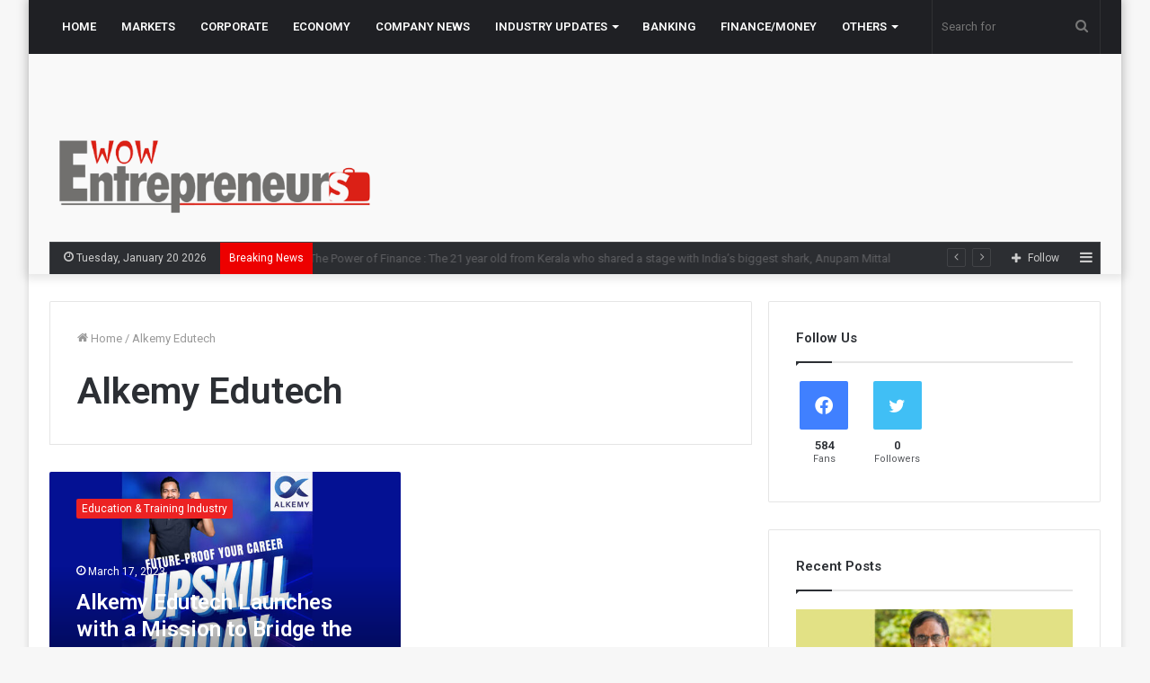

--- FILE ---
content_type: text/html; charset=UTF-8
request_url: https://wowentrepreneurs.com/tag/alkemy-edutech/
body_size: 20565
content:
<!DOCTYPE html>
<html lang="en-US" class="" data-skin="light">
<head>
	<script async src="https://pagead2.googlesyndication.com/pagead/js/adsbygoogle.js?client=ca-pub-2555638054031540"
     crossorigin="anonymous"></script>
	
	<script type="text/javascript" async src="https://platform.foremedia.net/code/12954/analytics"></script>
	
	<meta name="google-site-verification" content="WrkkieF09AOPlhIJOhp-05CSADAawanmA5WJT9SxPts" />
	<meta charset="UTF-8" />
	<link rel="profile" href="https://gmpg.org/xfn/11" />
	
<meta http-equiv='x-dns-prefetch-control' content='on'>
<link rel='dns-prefetch' href='//cdnjs.cloudflare.com' />
<link rel='dns-prefetch' href='//ajax.googleapis.com' />
<link rel='dns-prefetch' href='//fonts.googleapis.com' />
<link rel='dns-prefetch' href='//fonts.gstatic.com' />
<link rel='dns-prefetch' href='//s.gravatar.com' />
<link rel='dns-prefetch' href='//www.google-analytics.com' />
<link rel='preload' as='image' href='https://wowentrepreneurs.com/wp-content/uploads/2025/01/Wow-Entrepreneurs-Logo-PNG.png' type='image/png'>
<link rel='preload' as='font' href='https://wowentrepreneurs.com/wp-content/themes/jannah/assets/fonts/tielabs-fonticon/tielabs-fonticon.woff' type='font/woff' crossorigin='anonymous' />
<link rel='preload' as='font' href='https://wowentrepreneurs.com/wp-content/themes/jannah/assets/fonts/fontawesome/fa-solid-900.woff2' type='font/woff2' crossorigin='anonymous' />
<link rel='preload' as='font' href='https://wowentrepreneurs.com/wp-content/themes/jannah/assets/fonts/fontawesome/fa-brands-400.woff2' type='font/woff2' crossorigin='anonymous' />
<link rel='preload' as='font' href='https://wowentrepreneurs.com/wp-content/themes/jannah/assets/fonts/fontawesome/fa-regular-400.woff2' type='font/woff2' crossorigin='anonymous' />
<link rel='preload' as='script' href='https://ajax.googleapis.com/ajax/libs/webfont/1/webfont.js'>
<meta name='robots' content='index, follow, max-image-preview:large, max-snippet:-1, max-video-preview:-1' />

	<!-- This site is optimized with the Yoast SEO plugin v26.5 - https://yoast.com/wordpress/plugins/seo/ -->
	<title>Alkemy Edutech Archives - Wow Entrepreneurs</title>
	<link rel="canonical" href="https://wowentrepreneurs.com/tag/alkemy-edutech/" />
	<meta property="og:locale" content="en_US" />
	<meta property="og:type" content="article" />
	<meta property="og:title" content="Alkemy Edutech Archives - Wow Entrepreneurs" />
	<meta property="og:url" content="https://wowentrepreneurs.com/tag/alkemy-edutech/" />
	<meta property="og:site_name" content="Wow Entrepreneurs" />
	<meta name="twitter:card" content="summary_large_image" />
	<script type="application/ld+json" class="yoast-schema-graph">{"@context":"https://schema.org","@graph":[{"@type":"CollectionPage","@id":"https://wowentrepreneurs.com/tag/alkemy-edutech/","url":"https://wowentrepreneurs.com/tag/alkemy-edutech/","name":"Alkemy Edutech Archives - Wow Entrepreneurs","isPartOf":{"@id":"https://wowentrepreneurs.com/#website"},"primaryImageOfPage":{"@id":"https://wowentrepreneurs.com/tag/alkemy-edutech/#primaryimage"},"image":{"@id":"https://wowentrepreneurs.com/tag/alkemy-edutech/#primaryimage"},"thumbnailUrl":"https://wowentrepreneurs.com/wp-content/uploads/2023/03/Alkemy-Edutech-Launches-with-a-Mission-to-Bridge-the-Skill-Gap-and-Increase-Employability-Among-Indias-Youth..jpg","breadcrumb":{"@id":"https://wowentrepreneurs.com/tag/alkemy-edutech/#breadcrumb"},"inLanguage":"en-US"},{"@type":"ImageObject","inLanguage":"en-US","@id":"https://wowentrepreneurs.com/tag/alkemy-edutech/#primaryimage","url":"https://wowentrepreneurs.com/wp-content/uploads/2023/03/Alkemy-Edutech-Launches-with-a-Mission-to-Bridge-the-Skill-Gap-and-Increase-Employability-Among-Indias-Youth..jpg","contentUrl":"https://wowentrepreneurs.com/wp-content/uploads/2023/03/Alkemy-Edutech-Launches-with-a-Mission-to-Bridge-the-Skill-Gap-and-Increase-Employability-Among-Indias-Youth..jpg","width":847,"height":445,"caption":"Alkemy Edutech Launches with a Mission to Bridge the Skill-Gap and Increase Employability Among India's Youth"},{"@type":"BreadcrumbList","@id":"https://wowentrepreneurs.com/tag/alkemy-edutech/#breadcrumb","itemListElement":[{"@type":"ListItem","position":1,"name":"Home","item":"https://wowentrepreneurs.com/"},{"@type":"ListItem","position":2,"name":"Alkemy Edutech"}]},{"@type":"WebSite","@id":"https://wowentrepreneurs.com/#website","url":"https://wowentrepreneurs.com/","name":"Wow Entrepreneurs","description":"Business News","potentialAction":[{"@type":"SearchAction","target":{"@type":"EntryPoint","urlTemplate":"https://wowentrepreneurs.com/?s={search_term_string}"},"query-input":{"@type":"PropertyValueSpecification","valueRequired":true,"valueName":"search_term_string"}}],"inLanguage":"en-US"}]}</script>
	<!-- / Yoast SEO plugin. -->


<link rel='dns-prefetch' href='//www.googletagmanager.com' />
<link rel="alternate" type="application/rss+xml" title="Wow Entrepreneurs &raquo; Feed" href="https://wowentrepreneurs.com/feed/" />
<link rel="alternate" type="application/rss+xml" title="Wow Entrepreneurs &raquo; Comments Feed" href="https://wowentrepreneurs.com/comments/feed/" />
<link rel="alternate" type="application/rss+xml" title="Wow Entrepreneurs &raquo; Alkemy Edutech Tag Feed" href="https://wowentrepreneurs.com/tag/alkemy-edutech/feed/" />
<style id='wp-img-auto-sizes-contain-inline-css' type='text/css'>
img:is([sizes=auto i],[sizes^="auto," i]){contain-intrinsic-size:3000px 1500px}
/*# sourceURL=wp-img-auto-sizes-contain-inline-css */
</style>

<link rel='stylesheet' id='dashicons-css' href='https://wowentrepreneurs.com/wp-includes/css/dashicons.min.css?ver=6.9' type='text/css' media='all' />
<link rel='stylesheet' id='post-views-counter-frontend-css' href='https://wowentrepreneurs.com/wp-content/plugins/post-views-counter/css/frontend.min.css?ver=1.5.9' type='text/css' media='all' />
<style id='wp-emoji-styles-inline-css' type='text/css'>

	img.wp-smiley, img.emoji {
		display: inline !important;
		border: none !important;
		box-shadow: none !important;
		height: 1em !important;
		width: 1em !important;
		margin: 0 0.07em !important;
		vertical-align: -0.1em !important;
		background: none !important;
		padding: 0 !important;
	}
/*# sourceURL=wp-emoji-styles-inline-css */
</style>
<style id='classic-theme-styles-inline-css' type='text/css'>
/*! This file is auto-generated */
.wp-block-button__link{color:#fff;background-color:#32373c;border-radius:9999px;box-shadow:none;text-decoration:none;padding:calc(.667em + 2px) calc(1.333em + 2px);font-size:1.125em}.wp-block-file__button{background:#32373c;color:#fff;text-decoration:none}
/*# sourceURL=/wp-includes/css/classic-themes.min.css */
</style>
<link rel='stylesheet' id='contact-form-7-css' href='https://wowentrepreneurs.com/wp-content/plugins/contact-form-7/includes/css/styles.css?ver=6.1.4' type='text/css' media='all' />
<link rel='stylesheet' id='taqyeem-buttons-style-css' href='https://wowentrepreneurs.com/wp-content/plugins/taqyeem-buttons/assets/style.css?ver=6.9' type='text/css' media='all' />
<link rel='stylesheet' id='tie-css-base-css' href='https://wowentrepreneurs.com/wp-content/themes/jannah/assets/css/base.min.css?ver=5.4.0' type='text/css' media='all' />
<link rel='stylesheet' id='tie-css-styles-css' href='https://wowentrepreneurs.com/wp-content/themes/jannah/assets/css/style.min.css?ver=5.4.0' type='text/css' media='all' />
<link rel='stylesheet' id='tie-css-widgets-css' href='https://wowentrepreneurs.com/wp-content/themes/jannah/assets/css/widgets.min.css?ver=5.4.0' type='text/css' media='all' />
<link rel='stylesheet' id='tie-css-helpers-css' href='https://wowentrepreneurs.com/wp-content/themes/jannah/assets/css/helpers.min.css?ver=5.4.0' type='text/css' media='all' />
<link rel='stylesheet' id='tie-fontawesome5-css' href='https://wowentrepreneurs.com/wp-content/themes/jannah/assets/css/fontawesome.css?ver=5.4.0' type='text/css' media='all' />
<link rel='stylesheet' id='tie-css-ilightbox-css' href='https://wowentrepreneurs.com/wp-content/themes/jannah/assets/ilightbox/dark-skin/skin.css?ver=5.4.0' type='text/css' media='all' />
<link rel='stylesheet' id='tie-css-shortcodes-css' href='https://wowentrepreneurs.com/wp-content/themes/jannah/assets/css/plugins/shortcodes.min.css?ver=5.4.0' type='text/css' media='all' />
<link rel='stylesheet' id='taqyeem-styles-css' href='https://wowentrepreneurs.com/wp-content/themes/jannah/assets/css/plugins/taqyeem.min.css?ver=5.4.0' type='text/css' media='all' />
<style id='taqyeem-styles-inline-css' type='text/css'>
.wf-active .logo-text,.wf-active h1,.wf-active h2,.wf-active h3,.wf-active h4,.wf-active h5,.wf-active h6,.wf-active .the-subtitle{font-family: 'Roboto';}#main-nav .main-menu > ul > li > a{text-transform: uppercase;}.brand-title,a:hover,.tie-popup-search-submit,#logo.text-logo a,.theme-header nav .components #search-submit:hover,.theme-header .header-nav .components > li:hover > a,.theme-header .header-nav .components li a:hover,.main-menu ul.cats-vertical li a.is-active,.main-menu ul.cats-vertical li a:hover,.main-nav li.mega-menu .post-meta a:hover,.main-nav li.mega-menu .post-box-title a:hover,.search-in-main-nav.autocomplete-suggestions a:hover,#main-nav .menu ul:not(.cats-horizontal) li:hover > a,#main-nav .menu ul li.current-menu-item:not(.mega-link-column) > a,.top-nav .menu li:hover > a,.top-nav .menu > .tie-current-menu > a,.search-in-top-nav.autocomplete-suggestions .post-title a:hover,div.mag-box .mag-box-options .mag-box-filter-links a.active,.mag-box-filter-links .flexMenu-viewMore:hover > a,.stars-rating-active,body .tabs.tabs .active > a,.video-play-icon,.spinner-circle:after,#go-to-content:hover,.comment-list .comment-author .fn,.commentlist .comment-author .fn,blockquote::before,blockquote cite,blockquote.quote-simple p,.multiple-post-pages a:hover,#story-index li .is-current,.latest-tweets-widget .twitter-icon-wrap span,.wide-slider-nav-wrapper .slide,.wide-next-prev-slider-wrapper .tie-slider-nav li:hover span,.review-final-score h3,#mobile-menu-icon:hover .menu-text,body .entry a,.dark-skin body .entry a,.entry .post-bottom-meta a:hover,.comment-list .comment-content a,q a,blockquote a,.widget.tie-weather-widget .icon-basecloud-bg:after,.site-footer a:hover,.site-footer .stars-rating-active,.site-footer .twitter-icon-wrap span,.site-info a:hover{color: #ec2223;}#instagram-link a:hover{color: #ec2223 !important;border-color: #ec2223 !important;}[type='submit'],.button,.generic-button a,.generic-button button,.theme-header .header-nav .comp-sub-menu a.button.guest-btn:hover,.theme-header .header-nav .comp-sub-menu a.checkout-button,nav.main-nav .menu > li.tie-current-menu > a,nav.main-nav .menu > li:hover > a,.main-menu .mega-links-head:after,.main-nav .mega-menu.mega-cat .cats-horizontal li a.is-active,#mobile-menu-icon:hover .nav-icon,#mobile-menu-icon:hover .nav-icon:before,#mobile-menu-icon:hover .nav-icon:after,.search-in-main-nav.autocomplete-suggestions a.button,.search-in-top-nav.autocomplete-suggestions a.button,.spinner > div,.post-cat,.pages-numbers li.current span,.multiple-post-pages > span,#tie-wrapper .mejs-container .mejs-controls,.mag-box-filter-links a:hover,.slider-arrow-nav a:not(.pagination-disabled):hover,.comment-list .reply a:hover,.commentlist .reply a:hover,#reading-position-indicator,#story-index-icon,.videos-block .playlist-title,.review-percentage .review-item span span,.tie-slick-dots li.slick-active button,.tie-slick-dots li button:hover,.digital-rating-static,.timeline-widget li a:hover .date:before,#wp-calendar #today,.posts-list-counter li.widget-post-list:before,.cat-counter a + span,.tie-slider-nav li span:hover,.fullwidth-area .widget_tag_cloud .tagcloud a:hover,.magazine2:not(.block-head-4) .dark-widgetized-area ul.tabs a:hover,.magazine2:not(.block-head-4) .dark-widgetized-area ul.tabs .active a,.magazine1 .dark-widgetized-area ul.tabs a:hover,.magazine1 .dark-widgetized-area ul.tabs .active a,.block-head-4.magazine2 .dark-widgetized-area .tabs.tabs .active a,.block-head-4.magazine2 .dark-widgetized-area .tabs > .active a:before,.block-head-4.magazine2 .dark-widgetized-area .tabs > .active a:after,.demo_store,.demo #logo:after,.demo #sticky-logo:after,.widget.tie-weather-widget,span.video-close-btn:hover,#go-to-top,.latest-tweets-widget .slider-links .button:not(:hover){background-color: #ec2223;color: #FFFFFF;}.tie-weather-widget .widget-title .the-subtitle,.block-head-4.magazine2 #footer .tabs .active a:hover{color: #FFFFFF;}pre,code,.pages-numbers li.current span,.theme-header .header-nav .comp-sub-menu a.button.guest-btn:hover,.multiple-post-pages > span,.post-content-slideshow .tie-slider-nav li span:hover,#tie-body .tie-slider-nav li > span:hover,.slider-arrow-nav a:not(.pagination-disabled):hover,.main-nav .mega-menu.mega-cat .cats-horizontal li a.is-active,.main-nav .mega-menu.mega-cat .cats-horizontal li a:hover,.main-menu .menu > li > .menu-sub-content{border-color: #ec2223;}.main-menu .menu > li.tie-current-menu{border-bottom-color: #ec2223;}.top-nav .menu li.tie-current-menu > a:before,.top-nav .menu li.menu-item-has-children:hover > a:before{border-top-color: #ec2223;}.main-nav .main-menu .menu > li.tie-current-menu > a:before,.main-nav .main-menu .menu > li:hover > a:before{border-top-color: #FFFFFF;}header.main-nav-light .main-nav .menu-item-has-children li:hover > a:before,header.main-nav-light .main-nav .mega-menu li:hover > a:before{border-left-color: #ec2223;}.rtl header.main-nav-light .main-nav .menu-item-has-children li:hover > a:before,.rtl header.main-nav-light .main-nav .mega-menu li:hover > a:before{border-right-color: #ec2223;border-left-color: transparent;}.top-nav ul.menu li .menu-item-has-children:hover > a:before{border-top-color: transparent;border-left-color: #ec2223;}.rtl .top-nav ul.menu li .menu-item-has-children:hover > a:before{border-left-color: transparent;border-right-color: #ec2223;}::-moz-selection{background-color: #ec2223;color: #FFFFFF;}::selection{background-color: #ec2223;color: #FFFFFF;}circle.circle_bar{stroke: #ec2223;}#reading-position-indicator{box-shadow: 0 0 10px rgba( 236,34,35,0.7);}#logo.text-logo a:hover,body .entry a:hover,.dark-skin body .entry a:hover,.comment-list .comment-content a:hover,.block-head-4.magazine2 .site-footer .tabs li a:hover,q a:hover,blockquote a:hover{color: #ba0000;}.button:hover,input[type='submit']:hover,.generic-button a:hover,.generic-button button:hover,a.post-cat:hover,.site-footer .button:hover,.site-footer [type='submit']:hover,.search-in-main-nav.autocomplete-suggestions a.button:hover,.search-in-top-nav.autocomplete-suggestions a.button:hover,.theme-header .header-nav .comp-sub-menu a.checkout-button:hover{background-color: #ba0000;color: #FFFFFF;}.theme-header .header-nav .comp-sub-menu a.checkout-button:not(:hover),body .entry a.button{color: #FFFFFF;}#story-index.is-compact .story-index-content{background-color: #ec2223;}#story-index.is-compact .story-index-content a,#story-index.is-compact .story-index-content .is-current{color: #FFFFFF;}#tie-body .mag-box-title h3 a,#tie-body .block-more-button{color: #ec2223;}#tie-body .mag-box-title h3 a:hover,#tie-body .block-more-button:hover{color: #ba0000;}#tie-body .mag-box-title{color: #ec2223;}#tie-body .mag-box-title:before{border-top-color: #ec2223;}#tie-body .mag-box-title:after,#tie-body #footer .widget-title:after{background-color: #ec2223;}.brand-title,a:hover,.tie-popup-search-submit,#logo.text-logo a,.theme-header nav .components #search-submit:hover,.theme-header .header-nav .components > li:hover > a,.theme-header .header-nav .components li a:hover,.main-menu ul.cats-vertical li a.is-active,.main-menu ul.cats-vertical li a:hover,.main-nav li.mega-menu .post-meta a:hover,.main-nav li.mega-menu .post-box-title a:hover,.search-in-main-nav.autocomplete-suggestions a:hover,#main-nav .menu ul:not(.cats-horizontal) li:hover > a,#main-nav .menu ul li.current-menu-item:not(.mega-link-column) > a,.top-nav .menu li:hover > a,.top-nav .menu > .tie-current-menu > a,.search-in-top-nav.autocomplete-suggestions .post-title a:hover,div.mag-box .mag-box-options .mag-box-filter-links a.active,.mag-box-filter-links .flexMenu-viewMore:hover > a,.stars-rating-active,body .tabs.tabs .active > a,.video-play-icon,.spinner-circle:after,#go-to-content:hover,.comment-list .comment-author .fn,.commentlist .comment-author .fn,blockquote::before,blockquote cite,blockquote.quote-simple p,.multiple-post-pages a:hover,#story-index li .is-current,.latest-tweets-widget .twitter-icon-wrap span,.wide-slider-nav-wrapper .slide,.wide-next-prev-slider-wrapper .tie-slider-nav li:hover span,.review-final-score h3,#mobile-menu-icon:hover .menu-text,body .entry a,.dark-skin body .entry a,.entry .post-bottom-meta a:hover,.comment-list .comment-content a,q a,blockquote a,.widget.tie-weather-widget .icon-basecloud-bg:after,.site-footer a:hover,.site-footer .stars-rating-active,.site-footer .twitter-icon-wrap span,.site-info a:hover{color: #ec2223;}#instagram-link a:hover{color: #ec2223 !important;border-color: #ec2223 !important;}[type='submit'],.button,.generic-button a,.generic-button button,.theme-header .header-nav .comp-sub-menu a.button.guest-btn:hover,.theme-header .header-nav .comp-sub-menu a.checkout-button,nav.main-nav .menu > li.tie-current-menu > a,nav.main-nav .menu > li:hover > a,.main-menu .mega-links-head:after,.main-nav .mega-menu.mega-cat .cats-horizontal li a.is-active,#mobile-menu-icon:hover .nav-icon,#mobile-menu-icon:hover .nav-icon:before,#mobile-menu-icon:hover .nav-icon:after,.search-in-main-nav.autocomplete-suggestions a.button,.search-in-top-nav.autocomplete-suggestions a.button,.spinner > div,.post-cat,.pages-numbers li.current span,.multiple-post-pages > span,#tie-wrapper .mejs-container .mejs-controls,.mag-box-filter-links a:hover,.slider-arrow-nav a:not(.pagination-disabled):hover,.comment-list .reply a:hover,.commentlist .reply a:hover,#reading-position-indicator,#story-index-icon,.videos-block .playlist-title,.review-percentage .review-item span span,.tie-slick-dots li.slick-active button,.tie-slick-dots li button:hover,.digital-rating-static,.timeline-widget li a:hover .date:before,#wp-calendar #today,.posts-list-counter li.widget-post-list:before,.cat-counter a + span,.tie-slider-nav li span:hover,.fullwidth-area .widget_tag_cloud .tagcloud a:hover,.magazine2:not(.block-head-4) .dark-widgetized-area ul.tabs a:hover,.magazine2:not(.block-head-4) .dark-widgetized-area ul.tabs .active a,.magazine1 .dark-widgetized-area ul.tabs a:hover,.magazine1 .dark-widgetized-area ul.tabs .active a,.block-head-4.magazine2 .dark-widgetized-area .tabs.tabs .active a,.block-head-4.magazine2 .dark-widgetized-area .tabs > .active a:before,.block-head-4.magazine2 .dark-widgetized-area .tabs > .active a:after,.demo_store,.demo #logo:after,.demo #sticky-logo:after,.widget.tie-weather-widget,span.video-close-btn:hover,#go-to-top,.latest-tweets-widget .slider-links .button:not(:hover){background-color: #ec2223;color: #FFFFFF;}.tie-weather-widget .widget-title .the-subtitle,.block-head-4.magazine2 #footer .tabs .active a:hover{color: #FFFFFF;}pre,code,.pages-numbers li.current span,.theme-header .header-nav .comp-sub-menu a.button.guest-btn:hover,.multiple-post-pages > span,.post-content-slideshow .tie-slider-nav li span:hover,#tie-body .tie-slider-nav li > span:hover,.slider-arrow-nav a:not(.pagination-disabled):hover,.main-nav .mega-menu.mega-cat .cats-horizontal li a.is-active,.main-nav .mega-menu.mega-cat .cats-horizontal li a:hover,.main-menu .menu > li > .menu-sub-content{border-color: #ec2223;}.main-menu .menu > li.tie-current-menu{border-bottom-color: #ec2223;}.top-nav .menu li.tie-current-menu > a:before,.top-nav .menu li.menu-item-has-children:hover > a:before{border-top-color: #ec2223;}.main-nav .main-menu .menu > li.tie-current-menu > a:before,.main-nav .main-menu .menu > li:hover > a:before{border-top-color: #FFFFFF;}header.main-nav-light .main-nav .menu-item-has-children li:hover > a:before,header.main-nav-light .main-nav .mega-menu li:hover > a:before{border-left-color: #ec2223;}.rtl header.main-nav-light .main-nav .menu-item-has-children li:hover > a:before,.rtl header.main-nav-light .main-nav .mega-menu li:hover > a:before{border-right-color: #ec2223;border-left-color: transparent;}.top-nav ul.menu li .menu-item-has-children:hover > a:before{border-top-color: transparent;border-left-color: #ec2223;}.rtl .top-nav ul.menu li .menu-item-has-children:hover > a:before{border-left-color: transparent;border-right-color: #ec2223;}::-moz-selection{background-color: #ec2223;color: #FFFFFF;}::selection{background-color: #ec2223;color: #FFFFFF;}circle.circle_bar{stroke: #ec2223;}#reading-position-indicator{box-shadow: 0 0 10px rgba( 236,34,35,0.7);}#logo.text-logo a:hover,body .entry a:hover,.dark-skin body .entry a:hover,.comment-list .comment-content a:hover,.block-head-4.magazine2 .site-footer .tabs li a:hover,q a:hover,blockquote a:hover{color: #ba0000;}.button:hover,input[type='submit']:hover,.generic-button a:hover,.generic-button button:hover,a.post-cat:hover,.site-footer .button:hover,.site-footer [type='submit']:hover,.search-in-main-nav.autocomplete-suggestions a.button:hover,.search-in-top-nav.autocomplete-suggestions a.button:hover,.theme-header .header-nav .comp-sub-menu a.checkout-button:hover{background-color: #ba0000;color: #FFFFFF;}.theme-header .header-nav .comp-sub-menu a.checkout-button:not(:hover),body .entry a.button{color: #FFFFFF;}#story-index.is-compact .story-index-content{background-color: #ec2223;}#story-index.is-compact .story-index-content a,#story-index.is-compact .story-index-content .is-current{color: #FFFFFF;}#tie-body .mag-box-title h3 a,#tie-body .block-more-button{color: #ec2223;}#tie-body .mag-box-title h3 a:hover,#tie-body .block-more-button:hover{color: #ba0000;}#tie-body .mag-box-title{color: #ec2223;}#tie-body .mag-box-title:before{border-top-color: #ec2223;}#tie-body .mag-box-title:after,#tie-body #footer .widget-title:after{background-color: #ec2223;}#top-nav .breaking-title{color: #FFFFFF;}#top-nav .breaking-title:before{background-color: #ed0000;}#top-nav .breaking-news-nav li:hover{background-color: #ed0000;border-color: #ed0000;}#tie-wrapper #theme-header{background-color: #f9f9f9;}#logo.text-logo a,#logo.text-logo a:hover{color: #000000;}@media (max-width: 991px){#tie-wrapper #theme-header .logo-container.fixed-nav{background-color: rgba(249,249,249,0.95);}}@media (max-width: 991px){#tie-wrapper #theme-header .logo-container{background-color: #f9f9f9;}}.tie-cat-335,.tie-cat-item-335 > span{background-color:#e67e22 !important;color:#FFFFFF !important;}.tie-cat-335:after{border-top-color:#e67e22 !important;}.tie-cat-335:hover{background-color:#c86004 !important;}.tie-cat-335:hover:after{border-top-color:#c86004 !important;}.tie-cat-336,.tie-cat-item-336 > span{background-color:#2ecc71 !important;color:#FFFFFF !important;}.tie-cat-336:after{border-top-color:#2ecc71 !important;}.tie-cat-336:hover{background-color:#10ae53 !important;}.tie-cat-336:hover:after{border-top-color:#10ae53 !important;}.tie-cat-337,.tie-cat-item-337 > span{background-color:#9b59b6 !important;color:#FFFFFF !important;}.tie-cat-337:after{border-top-color:#9b59b6 !important;}.tie-cat-337:hover{background-color:#7d3b98 !important;}.tie-cat-337:hover:after{border-top-color:#7d3b98 !important;}.tie-cat-338,.tie-cat-item-338 > span{background-color:#34495e !important;color:#FFFFFF !important;}.tie-cat-338:after{border-top-color:#34495e !important;}.tie-cat-338:hover{background-color:#162b40 !important;}.tie-cat-338:hover:after{border-top-color:#162b40 !important;}.tie-cat-339,.tie-cat-item-339 > span{background-color:#795548 !important;color:#FFFFFF !important;}.tie-cat-339:after{border-top-color:#795548 !important;}.tie-cat-339:hover{background-color:#5b372a !important;}.tie-cat-339:hover:after{border-top-color:#5b372a !important;}.tie-cat-340,.tie-cat-item-340 > span{background-color:#4CAF50 !important;color:#FFFFFF !important;}.tie-cat-340:after{border-top-color:#4CAF50 !important;}.tie-cat-340:hover{background-color:#2e9132 !important;}.tie-cat-340:hover:after{border-top-color:#2e9132 !important;}@media (max-width: 991px){.side-aside.dark-skin{background: #ec2223;background: -webkit-linear-gradient(135deg,#de4b00,#ec2223 );background: -moz-linear-gradient(135deg,#de4b00,#ec2223 );background: -o-linear-gradient(135deg,#de4b00,#ec2223 );background: linear-gradient(135deg,#ec2223,#de4b00 );}}
/*# sourceURL=taqyeem-styles-inline-css */
</style>
<script type="text/javascript" src="https://wowentrepreneurs.com/wp-includes/js/jquery/jquery.min.js?ver=3.7.1" id="jquery-core-js"></script>
<script type="text/javascript" src="https://wowentrepreneurs.com/wp-includes/js/jquery/jquery-migrate.min.js?ver=3.4.1" id="jquery-migrate-js"></script>

<!-- Google tag (gtag.js) snippet added by Site Kit -->
<!-- Google Analytics snippet added by Site Kit -->
<script type="text/javascript" src="https://www.googletagmanager.com/gtag/js?id=G-EW8FBX0P4V" id="google_gtagjs-js" async></script>
<script type="text/javascript" id="google_gtagjs-js-after">
/* <![CDATA[ */
window.dataLayer = window.dataLayer || [];function gtag(){dataLayer.push(arguments);}
gtag("set","linker",{"domains":["wowentrepreneurs.com"]});
gtag("js", new Date());
gtag("set", "developer_id.dZTNiMT", true);
gtag("config", "G-EW8FBX0P4V");
//# sourceURL=google_gtagjs-js-after
/* ]]> */
</script>
<link rel="https://api.w.org/" href="https://wowentrepreneurs.com/wp-json/" /><link rel="alternate" title="JSON" type="application/json" href="https://wowentrepreneurs.com/wp-json/wp/v2/tags/7073" /><link rel="EditURI" type="application/rsd+xml" title="RSD" href="https://wowentrepreneurs.com/xmlrpc.php?rsd" />
<meta name="generator" content="WordPress 6.9" />
<meta name="generator" content="Site Kit by Google 1.167.0" /><script type='text/javascript'>
/* <![CDATA[ */
var taqyeem = {"ajaxurl":"https://wowentrepreneurs.com/wp-admin/admin-ajax.php" , "your_rating":"Your Rating:"};
/* ]]> */
</script>

<meta http-equiv="X-UA-Compatible" content="IE=edge">
<meta name="theme-color" content="#ec2223" /><meta name="viewport" content="width=device-width, initial-scale=1.0" />      <meta name="onesignal" content="wordpress-plugin"/>
            <script>

      window.OneSignalDeferred = window.OneSignalDeferred || [];

      OneSignalDeferred.push(function(OneSignal) {
        var oneSignal_options = {};
        window._oneSignalInitOptions = oneSignal_options;

        oneSignal_options['serviceWorkerParam'] = { scope: '/wp-content/plugins/onesignal-free-web-push-notifications/sdk_files/push/onesignal/' };
oneSignal_options['serviceWorkerPath'] = 'OneSignalSDKWorker.js';

        OneSignal.Notifications.setDefaultUrl("https://wowentrepreneurs.com");

        oneSignal_options['wordpress'] = true;
oneSignal_options['appId'] = '2d21a647-61fe-4638-8c27-4e7c68961def';
oneSignal_options['allowLocalhostAsSecureOrigin'] = true;
oneSignal_options['welcomeNotification'] = { };
oneSignal_options['welcomeNotification']['title'] = "";
oneSignal_options['welcomeNotification']['message'] = "";
oneSignal_options['path'] = "https://wowentrepreneurs.com/wp-content/plugins/onesignal-free-web-push-notifications/sdk_files/";
oneSignal_options['promptOptions'] = { };
oneSignal_options['notifyButton'] = { };
oneSignal_options['notifyButton']['enable'] = true;
oneSignal_options['notifyButton']['position'] = 'bottom-right';
oneSignal_options['notifyButton']['theme'] = 'default';
oneSignal_options['notifyButton']['size'] = 'medium';
oneSignal_options['notifyButton']['displayPredicate'] = function() {
              return !OneSignal.User.PushSubscription.optedIn;
            };
oneSignal_options['notifyButton']['showCredit'] = true;
oneSignal_options['notifyButton']['text'] = {};
              OneSignal.init(window._oneSignalInitOptions);
              OneSignal.Slidedown.promptPush()      });

      function documentInitOneSignal() {
        var oneSignal_elements = document.getElementsByClassName("OneSignal-prompt");

        var oneSignalLinkClickHandler = function(event) { OneSignal.Notifications.requestPermission(); event.preventDefault(); };        for(var i = 0; i < oneSignal_elements.length; i++)
          oneSignal_elements[i].addEventListener('click', oneSignalLinkClickHandler, false);
      }

      if (document.readyState === 'complete') {
           documentInitOneSignal();
      }
      else {
           window.addEventListener("load", function(event){
               documentInitOneSignal();
          });
      }
    </script>
<link rel="icon" href="https://wowentrepreneurs.com/wp-content/uploads/2025/01/cropped-Fevicon-32x32.jpg" sizes="32x32" />
<link rel="icon" href="https://wowentrepreneurs.com/wp-content/uploads/2025/01/cropped-Fevicon-192x192.jpg" sizes="192x192" />
<link rel="apple-touch-icon" href="https://wowentrepreneurs.com/wp-content/uploads/2025/01/cropped-Fevicon-180x180.jpg" />
<meta name="msapplication-TileImage" content="https://wowentrepreneurs.com/wp-content/uploads/2025/01/cropped-Fevicon-270x270.jpg" />
<style id='global-styles-inline-css' type='text/css'>
:root{--wp--preset--aspect-ratio--square: 1;--wp--preset--aspect-ratio--4-3: 4/3;--wp--preset--aspect-ratio--3-4: 3/4;--wp--preset--aspect-ratio--3-2: 3/2;--wp--preset--aspect-ratio--2-3: 2/3;--wp--preset--aspect-ratio--16-9: 16/9;--wp--preset--aspect-ratio--9-16: 9/16;--wp--preset--color--black: #000000;--wp--preset--color--cyan-bluish-gray: #abb8c3;--wp--preset--color--white: #ffffff;--wp--preset--color--pale-pink: #f78da7;--wp--preset--color--vivid-red: #cf2e2e;--wp--preset--color--luminous-vivid-orange: #ff6900;--wp--preset--color--luminous-vivid-amber: #fcb900;--wp--preset--color--light-green-cyan: #7bdcb5;--wp--preset--color--vivid-green-cyan: #00d084;--wp--preset--color--pale-cyan-blue: #8ed1fc;--wp--preset--color--vivid-cyan-blue: #0693e3;--wp--preset--color--vivid-purple: #9b51e0;--wp--preset--gradient--vivid-cyan-blue-to-vivid-purple: linear-gradient(135deg,rgb(6,147,227) 0%,rgb(155,81,224) 100%);--wp--preset--gradient--light-green-cyan-to-vivid-green-cyan: linear-gradient(135deg,rgb(122,220,180) 0%,rgb(0,208,130) 100%);--wp--preset--gradient--luminous-vivid-amber-to-luminous-vivid-orange: linear-gradient(135deg,rgb(252,185,0) 0%,rgb(255,105,0) 100%);--wp--preset--gradient--luminous-vivid-orange-to-vivid-red: linear-gradient(135deg,rgb(255,105,0) 0%,rgb(207,46,46) 100%);--wp--preset--gradient--very-light-gray-to-cyan-bluish-gray: linear-gradient(135deg,rgb(238,238,238) 0%,rgb(169,184,195) 100%);--wp--preset--gradient--cool-to-warm-spectrum: linear-gradient(135deg,rgb(74,234,220) 0%,rgb(151,120,209) 20%,rgb(207,42,186) 40%,rgb(238,44,130) 60%,rgb(251,105,98) 80%,rgb(254,248,76) 100%);--wp--preset--gradient--blush-light-purple: linear-gradient(135deg,rgb(255,206,236) 0%,rgb(152,150,240) 100%);--wp--preset--gradient--blush-bordeaux: linear-gradient(135deg,rgb(254,205,165) 0%,rgb(254,45,45) 50%,rgb(107,0,62) 100%);--wp--preset--gradient--luminous-dusk: linear-gradient(135deg,rgb(255,203,112) 0%,rgb(199,81,192) 50%,rgb(65,88,208) 100%);--wp--preset--gradient--pale-ocean: linear-gradient(135deg,rgb(255,245,203) 0%,rgb(182,227,212) 50%,rgb(51,167,181) 100%);--wp--preset--gradient--electric-grass: linear-gradient(135deg,rgb(202,248,128) 0%,rgb(113,206,126) 100%);--wp--preset--gradient--midnight: linear-gradient(135deg,rgb(2,3,129) 0%,rgb(40,116,252) 100%);--wp--preset--font-size--small: 13px;--wp--preset--font-size--medium: 20px;--wp--preset--font-size--large: 36px;--wp--preset--font-size--x-large: 42px;--wp--preset--spacing--20: 0.44rem;--wp--preset--spacing--30: 0.67rem;--wp--preset--spacing--40: 1rem;--wp--preset--spacing--50: 1.5rem;--wp--preset--spacing--60: 2.25rem;--wp--preset--spacing--70: 3.38rem;--wp--preset--spacing--80: 5.06rem;--wp--preset--shadow--natural: 6px 6px 9px rgba(0, 0, 0, 0.2);--wp--preset--shadow--deep: 12px 12px 50px rgba(0, 0, 0, 0.4);--wp--preset--shadow--sharp: 6px 6px 0px rgba(0, 0, 0, 0.2);--wp--preset--shadow--outlined: 6px 6px 0px -3px rgb(255, 255, 255), 6px 6px rgb(0, 0, 0);--wp--preset--shadow--crisp: 6px 6px 0px rgb(0, 0, 0);}:where(.is-layout-flex){gap: 0.5em;}:where(.is-layout-grid){gap: 0.5em;}body .is-layout-flex{display: flex;}.is-layout-flex{flex-wrap: wrap;align-items: center;}.is-layout-flex > :is(*, div){margin: 0;}body .is-layout-grid{display: grid;}.is-layout-grid > :is(*, div){margin: 0;}:where(.wp-block-columns.is-layout-flex){gap: 2em;}:where(.wp-block-columns.is-layout-grid){gap: 2em;}:where(.wp-block-post-template.is-layout-flex){gap: 1.25em;}:where(.wp-block-post-template.is-layout-grid){gap: 1.25em;}.has-black-color{color: var(--wp--preset--color--black) !important;}.has-cyan-bluish-gray-color{color: var(--wp--preset--color--cyan-bluish-gray) !important;}.has-white-color{color: var(--wp--preset--color--white) !important;}.has-pale-pink-color{color: var(--wp--preset--color--pale-pink) !important;}.has-vivid-red-color{color: var(--wp--preset--color--vivid-red) !important;}.has-luminous-vivid-orange-color{color: var(--wp--preset--color--luminous-vivid-orange) !important;}.has-luminous-vivid-amber-color{color: var(--wp--preset--color--luminous-vivid-amber) !important;}.has-light-green-cyan-color{color: var(--wp--preset--color--light-green-cyan) !important;}.has-vivid-green-cyan-color{color: var(--wp--preset--color--vivid-green-cyan) !important;}.has-pale-cyan-blue-color{color: var(--wp--preset--color--pale-cyan-blue) !important;}.has-vivid-cyan-blue-color{color: var(--wp--preset--color--vivid-cyan-blue) !important;}.has-vivid-purple-color{color: var(--wp--preset--color--vivid-purple) !important;}.has-black-background-color{background-color: var(--wp--preset--color--black) !important;}.has-cyan-bluish-gray-background-color{background-color: var(--wp--preset--color--cyan-bluish-gray) !important;}.has-white-background-color{background-color: var(--wp--preset--color--white) !important;}.has-pale-pink-background-color{background-color: var(--wp--preset--color--pale-pink) !important;}.has-vivid-red-background-color{background-color: var(--wp--preset--color--vivid-red) !important;}.has-luminous-vivid-orange-background-color{background-color: var(--wp--preset--color--luminous-vivid-orange) !important;}.has-luminous-vivid-amber-background-color{background-color: var(--wp--preset--color--luminous-vivid-amber) !important;}.has-light-green-cyan-background-color{background-color: var(--wp--preset--color--light-green-cyan) !important;}.has-vivid-green-cyan-background-color{background-color: var(--wp--preset--color--vivid-green-cyan) !important;}.has-pale-cyan-blue-background-color{background-color: var(--wp--preset--color--pale-cyan-blue) !important;}.has-vivid-cyan-blue-background-color{background-color: var(--wp--preset--color--vivid-cyan-blue) !important;}.has-vivid-purple-background-color{background-color: var(--wp--preset--color--vivid-purple) !important;}.has-black-border-color{border-color: var(--wp--preset--color--black) !important;}.has-cyan-bluish-gray-border-color{border-color: var(--wp--preset--color--cyan-bluish-gray) !important;}.has-white-border-color{border-color: var(--wp--preset--color--white) !important;}.has-pale-pink-border-color{border-color: var(--wp--preset--color--pale-pink) !important;}.has-vivid-red-border-color{border-color: var(--wp--preset--color--vivid-red) !important;}.has-luminous-vivid-orange-border-color{border-color: var(--wp--preset--color--luminous-vivid-orange) !important;}.has-luminous-vivid-amber-border-color{border-color: var(--wp--preset--color--luminous-vivid-amber) !important;}.has-light-green-cyan-border-color{border-color: var(--wp--preset--color--light-green-cyan) !important;}.has-vivid-green-cyan-border-color{border-color: var(--wp--preset--color--vivid-green-cyan) !important;}.has-pale-cyan-blue-border-color{border-color: var(--wp--preset--color--pale-cyan-blue) !important;}.has-vivid-cyan-blue-border-color{border-color: var(--wp--preset--color--vivid-cyan-blue) !important;}.has-vivid-purple-border-color{border-color: var(--wp--preset--color--vivid-purple) !important;}.has-vivid-cyan-blue-to-vivid-purple-gradient-background{background: var(--wp--preset--gradient--vivid-cyan-blue-to-vivid-purple) !important;}.has-light-green-cyan-to-vivid-green-cyan-gradient-background{background: var(--wp--preset--gradient--light-green-cyan-to-vivid-green-cyan) !important;}.has-luminous-vivid-amber-to-luminous-vivid-orange-gradient-background{background: var(--wp--preset--gradient--luminous-vivid-amber-to-luminous-vivid-orange) !important;}.has-luminous-vivid-orange-to-vivid-red-gradient-background{background: var(--wp--preset--gradient--luminous-vivid-orange-to-vivid-red) !important;}.has-very-light-gray-to-cyan-bluish-gray-gradient-background{background: var(--wp--preset--gradient--very-light-gray-to-cyan-bluish-gray) !important;}.has-cool-to-warm-spectrum-gradient-background{background: var(--wp--preset--gradient--cool-to-warm-spectrum) !important;}.has-blush-light-purple-gradient-background{background: var(--wp--preset--gradient--blush-light-purple) !important;}.has-blush-bordeaux-gradient-background{background: var(--wp--preset--gradient--blush-bordeaux) !important;}.has-luminous-dusk-gradient-background{background: var(--wp--preset--gradient--luminous-dusk) !important;}.has-pale-ocean-gradient-background{background: var(--wp--preset--gradient--pale-ocean) !important;}.has-electric-grass-gradient-background{background: var(--wp--preset--gradient--electric-grass) !important;}.has-midnight-gradient-background{background: var(--wp--preset--gradient--midnight) !important;}.has-small-font-size{font-size: var(--wp--preset--font-size--small) !important;}.has-medium-font-size{font-size: var(--wp--preset--font-size--medium) !important;}.has-large-font-size{font-size: var(--wp--preset--font-size--large) !important;}.has-x-large-font-size{font-size: var(--wp--preset--font-size--x-large) !important;}
/*# sourceURL=global-styles-inline-css */
</style>
</head>

<body id="tie-body" class="archive tag tag-alkemy-edutech tag-7073 wp-theme-jannah tie-no-js boxed-layout wrapper-has-shadow block-head-1 magazine1 is-thumb-overlay-disabled is-desktop is-header-layout-3 has-header-ad sidebar-right has-sidebar hide_share_post_top hide_share_post_bottom">



<div class="background-overlay">

	<div id="tie-container" class="site tie-container">

		
		<div id="tie-wrapper">

			
<header id="theme-header" class="theme-header header-layout-3 main-nav-dark main-nav-default-dark main-nav-above has-stream-item top-nav-active top-nav-dark top-nav-default-dark top-nav-boxed top-nav-below has-shadow has-normal-width-logo mobile-header-default">
	
<div class="main-nav-wrapper">
	<nav id="main-nav"  class="main-nav header-nav"  aria-label="Primary Navigation">
		<div class="container">

			<div class="main-menu-wrapper">

				
				<div id="menu-components-wrap">

					
					<div class="main-menu main-menu-wrap tie-alignleft">
						<div id="main-nav-menu" class="main-menu header-menu"><ul id="menu-main-menu" class="menu" role="menubar"><li id="menu-item-3979" class="menu-item menu-item-type-post_type menu-item-object-page menu-item-home menu-item-3979"><a href="https://wowentrepreneurs.com/">Home</a></li>
<li id="menu-item-3737" class="menu-item menu-item-type-taxonomy menu-item-object-category menu-item-3737"><a href="https://wowentrepreneurs.com/category/markets/">Markets</a></li>
<li id="menu-item-3735" class="menu-item menu-item-type-taxonomy menu-item-object-category menu-item-3735"><a href="https://wowentrepreneurs.com/category/corporate/">Corporate</a></li>
<li id="menu-item-3736" class="menu-item menu-item-type-taxonomy menu-item-object-category menu-item-3736"><a href="https://wowentrepreneurs.com/category/economy/">Economy</a></li>
<li id="menu-item-3734" class="menu-item menu-item-type-taxonomy menu-item-object-category menu-item-3734"><a href="https://wowentrepreneurs.com/category/company-news/">Company News</a></li>
<li id="menu-item-3738" class="menu-item menu-item-type-taxonomy menu-item-object-category menu-item-has-children menu-item-3738"><a href="https://wowentrepreneurs.com/category/industry-updates/">Industry Updates</a>
<ul class="sub-menu menu-sub-content">
	<li id="menu-item-3739" class="menu-item menu-item-type-taxonomy menu-item-object-category menu-item-3739"><a href="https://wowentrepreneurs.com/category/aviation/">Aviation</a></li>
	<li id="menu-item-3740" class="menu-item menu-item-type-taxonomy menu-item-object-category menu-item-3740"><a href="https://wowentrepreneurs.com/category/chemical-industry/">Chemical Industry</a></li>
	<li id="menu-item-3741" class="menu-item menu-item-type-taxonomy menu-item-object-category menu-item-3741"><a href="https://wowentrepreneurs.com/category/education-training-industry/">Education &amp; Training Industry</a></li>
	<li id="menu-item-3742" class="menu-item menu-item-type-taxonomy menu-item-object-category menu-item-3742"><a href="https://wowentrepreneurs.com/category/engineering-industry/">Engineering Industry</a></li>
	<li id="menu-item-3743" class="menu-item menu-item-type-taxonomy menu-item-object-category menu-item-3743"><a href="https://wowentrepreneurs.com/category/fisheries-in-india/">Fisheries in India</a></li>
	<li id="menu-item-3744" class="menu-item menu-item-type-taxonomy menu-item-object-category menu-item-3744"><a href="https://wowentrepreneurs.com/category/fmcg/">FMCG</a></li>
	<li id="menu-item-3745" class="menu-item menu-item-type-taxonomy menu-item-object-category menu-item-3745"><a href="https://wowentrepreneurs.com/category/gems-jewellery/">Gems &amp; Jewellery</a></li>
	<li id="menu-item-5915" class="menu-item menu-item-type-taxonomy menu-item-object-category menu-item-has-children menu-item-5915"><a href="https://wowentrepreneurs.com/category/media-entertainment-sector/">Media &amp; Entertainment Sector</a>
	<ul class="sub-menu menu-sub-content">
		<li id="menu-item-3751" class="menu-item menu-item-type-taxonomy menu-item-object-category menu-item-3751"><a href="https://wowentrepreneurs.com/category/bollywood-business/">Bollywood Business</a></li>
	</ul>
</li>
	<li id="menu-item-3746" class="menu-item menu-item-type-taxonomy menu-item-object-category menu-item-3746"><a href="https://wowentrepreneurs.com/category/healthcare/">Healthcare</a></li>
	<li id="menu-item-3747" class="menu-item menu-item-type-taxonomy menu-item-object-category menu-item-3747"><a href="https://wowentrepreneurs.com/category/hospitality/">Hospitality</a></li>
	<li id="menu-item-3748" class="menu-item menu-item-type-taxonomy menu-item-object-category menu-item-3748"><a href="https://wowentrepreneurs.com/category/it-and-services/">IT and Services</a></li>
	<li id="menu-item-3764" class="menu-item menu-item-type-taxonomy menu-item-object-category menu-item-3764"><a href="https://wowentrepreneurs.com/category/petroleum-industry/">Petroleum Industry</a></li>
	<li id="menu-item-3765" class="menu-item menu-item-type-taxonomy menu-item-object-category menu-item-3765"><a href="https://wowentrepreneurs.com/category/pharmaceutical-industry/">Pharmaceutical Industry</a></li>
	<li id="menu-item-3766" class="menu-item menu-item-type-taxonomy menu-item-object-category menu-item-3766"><a href="https://wowentrepreneurs.com/category/railways/">Railways</a></li>
	<li id="menu-item-3767" class="menu-item menu-item-type-taxonomy menu-item-object-category menu-item-3767"><a href="https://wowentrepreneurs.com/category/software-industry/">Software Industry</a></li>
	<li id="menu-item-3768" class="menu-item menu-item-type-taxonomy menu-item-object-category menu-item-3768"><a href="https://wowentrepreneurs.com/category/telecommunications/">Telecommunications</a></li>
	<li id="menu-item-3772" class="menu-item menu-item-type-taxonomy menu-item-object-category menu-item-3772"><a href="https://wowentrepreneurs.com/category/textile-fashion-industry/">Textile &amp; Fashion Industry</a></li>
	<li id="menu-item-3773" class="menu-item menu-item-type-taxonomy menu-item-object-category menu-item-3773"><a href="https://wowentrepreneurs.com/category/travel-tourism/">Travel &amp; Tourism</a></li>
	<li id="menu-item-3749" class="menu-item menu-item-type-taxonomy menu-item-object-category menu-item-3749"><a href="https://wowentrepreneurs.com/category/auto/">Auto Sector</a></li>
</ul>
</li>
<li id="menu-item-3750" class="menu-item menu-item-type-taxonomy menu-item-object-category menu-item-3750"><a href="https://wowentrepreneurs.com/category/banking/">Banking</a></li>
<li id="menu-item-3753" class="menu-item menu-item-type-taxonomy menu-item-object-category menu-item-3753"><a href="https://wowentrepreneurs.com/category/finance-money/">Finance/Money</a></li>
<li id="menu-item-3758" class="menu-item menu-item-type-taxonomy menu-item-object-category menu-item-has-children menu-item-3758"><a href="https://wowentrepreneurs.com/category/others/">Others</a>
<ul class="sub-menu menu-sub-content">
	<li id="menu-item-3760" class="menu-item menu-item-type-taxonomy menu-item-object-category menu-item-3760"><a href="https://wowentrepreneurs.com/category/start-ups/">Start-ups</a></li>
	<li id="menu-item-3752" class="menu-item menu-item-type-taxonomy menu-item-object-category menu-item-3752"><a href="https://wowentrepreneurs.com/category/business-events/">Business Events</a></li>
	<li id="menu-item-3754" class="menu-item menu-item-type-taxonomy menu-item-object-category menu-item-3754"><a href="https://wowentrepreneurs.com/category/ipo-news/">IPO News</a></li>
	<li id="menu-item-3756" class="menu-item menu-item-type-taxonomy menu-item-object-category menu-item-3756"><a href="https://wowentrepreneurs.com/category/mutual-funds/">Mutual Funds</a></li>
	<li id="menu-item-3755" class="menu-item menu-item-type-taxonomy menu-item-object-category menu-item-3755"><a href="https://wowentrepreneurs.com/category/msme/">MSME</a></li>
	<li id="menu-item-3757" class="menu-item menu-item-type-taxonomy menu-item-object-category menu-item-3757"><a href="https://wowentrepreneurs.com/category/opinion/">Opinion</a></li>
	<li id="menu-item-3759" class="menu-item menu-item-type-taxonomy menu-item-object-category menu-item-3759"><a href="https://wowentrepreneurs.com/category/real-estate-infra/">Real Estate / Infra</a></li>
	<li id="menu-item-3761" class="menu-item menu-item-type-taxonomy menu-item-object-category menu-item-3761"><a href="https://wowentrepreneurs.com/category/technology/">Technology</a></li>
	<li id="menu-item-3762" class="menu-item menu-item-type-taxonomy menu-item-object-category menu-item-3762"><a href="https://wowentrepreneurs.com/category/young-entrepreneurs/">Young Entrepreneurs</a></li>
	<li id="menu-item-3770" class="menu-item menu-item-type-taxonomy menu-item-object-category menu-item-3770"><a href="https://wowentrepreneurs.com/category/women-entrepreneurs/">Women Entrepreneurs</a></li>
	<li id="menu-item-3763" class="menu-item menu-item-type-taxonomy menu-item-object-category menu-item-3763"><a href="https://wowentrepreneurs.com/category/ministry-of-finance/">Ministry of Finance</a></li>
	<li id="menu-item-3771" class="menu-item menu-item-type-taxonomy menu-item-object-category menu-item-3771"><a href="https://wowentrepreneurs.com/category/tribal-entrepreneurship/">Tribal Entrepreneurship</a></li>
	<li id="menu-item-3897" class="menu-item menu-item-type-taxonomy menu-item-object-category menu-item-3897"><a href="https://wowentrepreneurs.com/category/kids-entrepreneurs/">Kids Entrepreneurs</a></li>
	<li id="menu-item-3898" class="menu-item menu-item-type-taxonomy menu-item-object-category menu-item-3898"><a href="https://wowentrepreneurs.com/category/marketing/">Marketing</a></li>
	<li id="menu-item-3899" class="menu-item menu-item-type-taxonomy menu-item-object-category menu-item-3899"><a href="https://wowentrepreneurs.com/category/social-media/">Social Media</a></li>
	<li id="menu-item-3900" class="menu-item menu-item-type-taxonomy menu-item-object-category menu-item-3900"><a href="https://wowentrepreneurs.com/category/socialprenuers/">SocialPrenuers</a></li>
	<li id="menu-item-4382" class="menu-item menu-item-type-taxonomy menu-item-object-category menu-item-4382"><a href="https://wowentrepreneurs.com/category/professional-sports/">Professional Sports</a></li>
	<li id="menu-item-4126" class="menu-item menu-item-type-taxonomy menu-item-object-category menu-item-4126"><a href="https://wowentrepreneurs.com/category/entrepreneur-couple/">Entrepreneur Couple</a></li>
	<li id="menu-item-5910" class="menu-item menu-item-type-taxonomy menu-item-object-category menu-item-5910"><a href="https://wowentrepreneurs.com/category/entrepreneurial-network/">Entrepreneurial Network</a></li>
	<li id="menu-item-4698" class="menu-item menu-item-type-taxonomy menu-item-object-category menu-item-4698"><a href="https://wowentrepreneurs.com/category/heritage-entrepreneur/">Heritage Entrepreneur</a></li>
	<li id="menu-item-4699" class="menu-item menu-item-type-taxonomy menu-item-object-category menu-item-4699"><a href="https://wowentrepreneurs.com/category/homepreneurs/">Homepreneurs</a></li>
	<li id="menu-item-5907" class="menu-item menu-item-type-taxonomy menu-item-object-category menu-item-5907"><a href="https://wowentrepreneurs.com/category/artpreneurs/">Artpreneurs</a></li>
	<li id="menu-item-5908" class="menu-item menu-item-type-taxonomy menu-item-object-category menu-item-5908"><a href="https://wowentrepreneurs.com/category/cinepreneurs/">Cinepreneurs</a></li>
	<li id="menu-item-5909" class="menu-item menu-item-type-taxonomy menu-item-object-category menu-item-5909"><a href="https://wowentrepreneurs.com/category/cryptocurrency/">Cryptocurrency</a></li>
	<li id="menu-item-5911" class="menu-item menu-item-type-taxonomy menu-item-object-category menu-item-5911"><a href="https://wowentrepreneurs.com/category/inspirational/">Inspirational</a></li>
	<li id="menu-item-5912" class="menu-item menu-item-type-taxonomy menu-item-object-category menu-item-5912"><a href="https://wowentrepreneurs.com/category/insurance/">Insurance</a></li>
	<li id="menu-item-5913" class="menu-item menu-item-type-taxonomy menu-item-object-category menu-item-5913"><a href="https://wowentrepreneurs.com/category/interviews/">Interviews</a></li>
	<li id="menu-item-5914" class="menu-item menu-item-type-taxonomy menu-item-object-category menu-item-5914"><a href="https://wowentrepreneurs.com/category/investments/">Investments</a></li>
</ul>
</li>
</ul></div>					</div><!-- .main-menu.tie-alignleft /-->

					<ul class="components">		<li class="search-bar menu-item custom-menu-link" aria-label="Search">
			<form method="get" id="search" action="https://wowentrepreneurs.com/">
				<input id="search-input"  inputmode="search" type="text" name="s" title="Search for" placeholder="Search for" />
				<button id="search-submit" type="submit">
					<span class="tie-icon-search tie-search-icon" aria-hidden="true"></span>
					<span class="screen-reader-text">Search for</span>
				</button>
			</form>
		</li>
		</ul><!-- Components -->
				</div><!-- #menu-components-wrap /-->
			</div><!-- .main-menu-wrapper /-->
		</div><!-- .container /-->
	</nav><!-- #main-nav /-->
</div><!-- .main-nav-wrapper /-->


<div class="container header-container">
	<div class="tie-row logo-row">

		
		<div class="logo-wrapper">
			<div class="tie-col-md-4 logo-container clearfix">
				<div id="mobile-header-components-area_1" class="mobile-header-components"><ul class="components"><li class="mobile-component_menu custom-menu-link"><a href="#" id="mobile-menu-icon" class=""><span class="tie-mobile-menu-icon nav-icon is-layout-1"></span><span class="screen-reader-text">Menu</span></a></li></ul></div>
		<div id="logo" class="image-logo" style="margin-top: 30px; margin-bottom: 30px;">

			
			<a title="Wow Entrepreneurs" href="https://wowentrepreneurs.com/">
				
				<picture class="tie-logo-default tie-logo-picture">
					<source class="tie-logo-source-default tie-logo-source" srcset="https://wowentrepreneurs.com/wp-content/uploads/2025/01/Wow-Entrepreneurs-Logo-PNG.png">
					<img class="tie-logo-img-default tie-logo-img" src="https://wowentrepreneurs.com/wp-content/uploads/2025/01/Wow-Entrepreneurs-Logo-PNG.png" alt="Wow Entrepreneurs" width="500" height="120" style="max-height:120px; width: auto;" />
				</picture>
						</a>

			
		</div><!-- #logo /-->

		<div id="mobile-header-components-area_2" class="mobile-header-components"><ul class="components"><li class="mobile-component_search custom-menu-link">
				<a href="#" class="tie-search-trigger-mobile">
					<span class="tie-icon-search tie-search-icon" aria-hidden="true"></span>
					<span class="screen-reader-text">Search for</span>
				</a>
			</li></ul></div>			</div><!-- .tie-col /-->
		</div><!-- .logo-wrapper /-->

		<div class="tie-col-md-8 stream-item stream-item-top-wrapper"><div class="stream-item-top"><div id="foremediaads-c1"></div>
<script type="text/javascript" async src="https://platform.foremedia.net/code/12954/c1"></script></div></div><!-- .tie-col /-->
	</div><!-- .tie-row /-->
</div><!-- .container /-->

<nav id="top-nav"  class="has-date-breaking-components top-nav header-nav has-breaking-news" aria-label="Secondary Navigation">
	<div class="container">
		<div class="topbar-wrapper">

			
					<div class="topbar-today-date tie-icon">
						Tuesday, January 20 2026					</div>
					
			<div class="tie-alignleft">
				
<div class="breaking controls-is-active">

	<span class="breaking-title">
		<span class="tie-icon-bolt breaking-icon" aria-hidden="true"></span>
		<span class="breaking-title-text">Breaking News</span>
	</span>

	<ul id="breaking-news-in-header" class="breaking-news" data-type="slideLeft" data-arrows="true">

		
							<li class="news-item">
								<a href="https://wowentrepreneurs.com/grassroot-disruptive-innovation-and-design-thinking-unlocking-indias-amrit-kaal/">Grassroot Disruptive Innovation and Design Thinking: Unlocking India’s Amrit Kaal </a>
							</li>

							
							<li class="news-item">
								<a href="https://wowentrepreneurs.com/the-power-of-finance-the-21-year-old-from-kerala-who-shared-a-stage-with-indias-biggest-shark-anupam-mittal/">The Power of Finance : The 21 year old from Kerala who shared a stage with India&#8217;s biggest shark, Anupam Mittal</a>
							</li>

							
							<li class="news-item">
								<a href="https://wowentrepreneurs.com/renate-launches-as-indias-first-businessai-aiming-to-redefine-how-businesses-are-built-and-run/">Renate Launches as India’s first BusinessAI, Aiming to Redefine How Businesses Are Built and Run </a>
							</li>

							
							<li class="news-item">
								<a href="https://wowentrepreneurs.com/plexus-dental-studio-redefines-painless-personalised-dentistry-in-mumbai/">Plexus Dental Studio Redefines Painless, Personalised Dentistry in Mumbai</a>
							</li>

							
							<li class="news-item">
								<a href="https://wowentrepreneurs.com/from-rs-18000-freelance-income-to-a-rs-3-crore-annual-recurring-revenue-arr-business-how-entrepreneur-sahil-gujral-built-wehit-from-the-ground-up/">From ₹18,000 Freelance Income to a ₹3 Crore Annual Recurring Revenue (ARR) Business: How Entrepreneur Sahil Gujral Built WeHit from the Ground Up</a>
							</li>

							
	</ul>
</div><!-- #breaking /-->
			</div><!-- .tie-alignleft /-->

			<div class="tie-alignright">
				<ul class="components">	<li class="side-aside-nav-icon menu-item custom-menu-link">
		<a href="#">
			<span class="tie-icon-navicon" aria-hidden="true"></span>
			<span class="screen-reader-text">Sidebar</span>
		</a>
	</li>
			<li class="list-social-icons menu-item custom-menu-link">
			<a href="#" class="follow-btn">
				<span class="tie-icon-plus" aria-hidden="true"></span>
				<span class="follow-text">Follow</span>
			</a>
			<ul class="dropdown-social-icons comp-sub-menu"><li class="social-icons-item"><a class="social-link facebook-social-icon" rel="external noopener nofollow" target="_blank" href="#"><span class="tie-social-icon tie-icon-facebook"></span><span class="social-text">Facebook</span></a></li><li class="social-icons-item"><a class="social-link twitter-social-icon" rel="external noopener nofollow" target="_blank" href="#"><span class="tie-social-icon tie-icon-twitter"></span><span class="social-text">Twitter</span></a></li><li class="social-icons-item"><a class="social-link youtube-social-icon" rel="external noopener nofollow" target="_blank" href="#"><span class="tie-social-icon tie-icon-youtube"></span><span class="social-text">YouTube</span></a></li><li class="social-icons-item"><a class="social-link instagram-social-icon" rel="external noopener nofollow" target="_blank" href="#"><span class="tie-social-icon tie-icon-instagram"></span><span class="social-text">Instagram</span></a></li></ul><!-- #dropdown-social-icons /-->		</li><!-- #list-social-icons /-->
		</ul><!-- Components -->			</div><!-- .tie-alignright /-->

		</div><!-- .topbar-wrapper /-->
	</div><!-- .container /-->
</nav><!-- #top-nav /-->
</header>

<div id="content" class="site-content container"><div id="main-content-row" class="tie-row main-content-row">
	<div class="main-content tie-col-md-8 tie-col-xs-12" role="main">

		

			<header class="entry-header-outer container-wrapper">
				<nav id="breadcrumb"><a href="https://wowentrepreneurs.com/"><span class="tie-icon-home" aria-hidden="true"></span> Home</a><em class="delimiter">/</em><span class="current">Alkemy Edutech</span></nav><script type="application/ld+json">{"@context":"http:\/\/schema.org","@type":"BreadcrumbList","@id":"#Breadcrumb","itemListElement":[{"@type":"ListItem","position":1,"item":{"name":"Home","@id":"https:\/\/wowentrepreneurs.com\/"}}]}</script><h1 class="page-title">Alkemy Edutech</h1>			</header><!-- .entry-header-outer /-->

			<div id="media-page-layout" class="masonry-grid-wrapper media-page-layout masonry-without-spaces"><div class="loader-overlay"><div class="spinner-circle"></div></div>
		<div id="masonry-grid" data-layout="overlay" data-settings="{'uncropped_image':'jannah-image-post','category_meta':true,'post_meta':true,'excerpt':'true','excerpt_length':'20','read_more':'true','read_more_text':false,'media_overlay':true,'title_length':0,'is_full':false,'is_category':false}">
<div class="container-wrapper post-element tie-standard">
	<div style="background-image: url(https://wowentrepreneurs.com/wp-content/uploads/2023/03/Alkemy-Edutech-Launches-with-a-Mission-to-Bridge-the-Skill-Gap-and-Increase-Employability-Among-Indias-Youth.-780x445.jpg)" class="slide">
		<a href="https://wowentrepreneurs.com/alkemy-edutech-launches-with-a-mission-to-bridge-the-skill-gap-and-increase-employability-among-indias-youth/" class="all-over-thumb-link"><span class="screen-reader-text">Alkemy Edutech Launches with a Mission to Bridge the Skill-Gap and Increase Employability Among India&#8217;s Youth</span></a>

		<div class="thumb-overlay">

			<a class="post-cat tie-cat-13" href="https://wowentrepreneurs.com/category/education-training-industry/">Education &amp; Training Industry</a>
			<div class="thumb-content">

				<div class="thumb-meta"><div class="post-meta clearfix"><span class="date meta-item tie-icon">March 17, 2023</span></div><!-- .post-meta --></div>
				<h2 class="thumb-title"><a href="https://wowentrepreneurs.com/alkemy-edutech-launches-with-a-mission-to-bridge-the-skill-gap-and-increase-employability-among-indias-youth/">Alkemy Edutech Launches with a Mission to Bridge the Skill-Gap and Increase Employability Among India&#8217;s Youth</a></h2>

									<div class="thumb-desc">
						Hyderabad (Telangana), [India]: Alkemy, a first-of-its-kind ed-tech startup in Hyderabad, has launched with a mission to bridge the skill-gap and&hellip;					</div><!-- .thumb-desc -->
				
			</div> <!-- .thumb-content /-->
		</div><!-- .thumb-overlay /-->
	</div><!-- .slide /-->
</div><!-- .container-wrapper /-->

				<div class="grid-sizer"></div>
				<div class="gutter-sizer"></div>
			</div><!-- #masonry-grid /-->
		</div><!-- .masonry-grid-wrapper /-->
	
	</div><!-- .main-content /-->


	<aside class="sidebar tie-col-md-4 tie-col-xs-12 normal-side is-sticky" aria-label="Primary Sidebar">
		<div class="theiaStickySidebar">
			<div id="social-statistics-1" class="container-wrapper widget social-statistics-widget"><div class="widget-title the-global-title"><div class="the-subtitle">Follow Us</div></div>			<ul class="solid-social-icons solid-social-icons white-bg squared-four-cols Arqam-Lite">
				
							<li class="social-icons-item">
								<a class="facebook-social-icon" href="https://www.facebook.com/wowentrepreneursindia" rel="nofollow noopener" target="_blank">
									<span class="counter-icon tie-icon-facebook"></span>									<span class="followers">
										<span class="followers-num">584</span>
										<span class="followers-name">Fans</span>
									</span>
								</a>
							</li>
							
							<li class="social-icons-item">
								<a class="twitter-social-icon" href="https://twitter.com/WowEntrepreneu2" rel="nofollow noopener" target="_blank">
									<span class="counter-icon tie-icon-twitter"></span>									<span class="followers">
										<span class="followers-num">0</span>
										<span class="followers-name">Followers</span>
									</span>
								</a>
							</li>
										</ul>
			<div class="clearfix"></div></div><!-- .widget /--><div id="posts-list-widget-3" class="container-wrapper widget posts-list"><div class="widget-title the-global-title"><div class="the-subtitle">Recent Posts</div></div><div class="widget-posts-list-container posts-list-big-first has-first-big-post" ><ul class="posts-list-items widget-posts-wrapper">
<li class="widget-single-post-item widget-post-list tie-standard">

			<div class="post-widget-thumbnail">

			
			<a aria-label="Grassroot Disruptive Innovation and Design Thinking: Unlocking India’s Amrit Kaal " href="https://wowentrepreneurs.com/grassroot-disruptive-innovation-and-design-thinking-unlocking-indias-amrit-kaal/" class="post-thumb"><span class="post-cat-wrap"><span class="post-cat tie-cat-30">Opinion</span></span><img width="390" height="220" src="https://wowentrepreneurs.com/wp-content/uploads/2026/01/Untitled-6-copy-390x220.jpg" class="attachment-jannah-image-large size-jannah-image-large wp-post-image" alt="Satya Duvvuri, Disruptive Innovation," decoding="async" loading="lazy" /></a>		</div><!-- post-alignleft /-->
	
	<div class="post-widget-body ">
		<a class="post-title the-subtitle" href="https://wowentrepreneurs.com/grassroot-disruptive-innovation-and-design-thinking-unlocking-indias-amrit-kaal/">Grassroot Disruptive Innovation and Design Thinking: Unlocking India’s Amrit Kaal </a>

		<div class="post-meta">
			<span class="date meta-item tie-icon">3 days ago</span>		</div>
	</div>
</li>

<li class="widget-single-post-item widget-post-list tie-standard">

			<div class="post-widget-thumbnail">

			
			<a aria-label="The Power of Finance : The 21 year old from Kerala who shared a stage with India&#8217;s biggest shark, Anupam Mittal" href="https://wowentrepreneurs.com/the-power-of-finance-the-21-year-old-from-kerala-who-shared-a-stage-with-indias-biggest-shark-anupam-mittal/" class="post-thumb"><img width="220" height="150" src="https://wowentrepreneurs.com/wp-content/uploads/2026/01/Shahabas-Muhammed-Orca-Finance-X9-Concierge-Private-Wealth-Management-Fin-220x150.jpg" class="attachment-jannah-image-small size-jannah-image-small tie-small-image wp-post-image" alt="" decoding="async" loading="lazy" /></a>		</div><!-- post-alignleft /-->
	
	<div class="post-widget-body ">
		<a class="post-title the-subtitle" href="https://wowentrepreneurs.com/the-power-of-finance-the-21-year-old-from-kerala-who-shared-a-stage-with-indias-biggest-shark-anupam-mittal/">The Power of Finance : The 21 year old from Kerala who shared a stage with India&#8217;s biggest shark, Anupam Mittal</a>

		<div class="post-meta">
			<span class="date meta-item tie-icon">5 days ago</span>		</div>
	</div>
</li>

<li class="widget-single-post-item widget-post-list tie-standard">

			<div class="post-widget-thumbnail">

			
			<a aria-label="Renate Launches as India’s first BusinessAI, Aiming to Redefine How Businesses Are Built and Run " href="https://wowentrepreneurs.com/renate-launches-as-indias-first-businessai-aiming-to-redefine-how-businesses-are-built-and-run/" class="post-thumb"><img width="220" height="150" src="https://wowentrepreneurs.com/wp-content/uploads/2026/01/Renate-Launches-as-Indias-first-BusinessAI-Aiming-to-Redefine-How-Businesses-220x150.jpg" class="attachment-jannah-image-small size-jannah-image-small tie-small-image wp-post-image" alt="" decoding="async" loading="lazy" /></a>		</div><!-- post-alignleft /-->
	
	<div class="post-widget-body ">
		<a class="post-title the-subtitle" href="https://wowentrepreneurs.com/renate-launches-as-indias-first-businessai-aiming-to-redefine-how-businesses-are-built-and-run/">Renate Launches as India’s first BusinessAI, Aiming to Redefine How Businesses Are Built and Run </a>

		<div class="post-meta">
			<span class="date meta-item tie-icon">7 days ago</span>		</div>
	</div>
</li>

<li class="widget-single-post-item widget-post-list tie-standard">

			<div class="post-widget-thumbnail">

			
			<a aria-label="Plexus Dental Studio Redefines Painless, Personalised Dentistry in Mumbai" href="https://wowentrepreneurs.com/plexus-dental-studio-redefines-painless-personalised-dentistry-in-mumbai/" class="post-thumb"><img width="220" height="150" src="https://wowentrepreneurs.com/wp-content/uploads/2026/01/Plexus-Dental-Studio-Redefines-Painless-Personalised-Dentistry-in-Mumbai-220x150.jpg" class="attachment-jannah-image-small size-jannah-image-small tie-small-image wp-post-image" alt="" decoding="async" loading="lazy" /></a>		</div><!-- post-alignleft /-->
	
	<div class="post-widget-body ">
		<a class="post-title the-subtitle" href="https://wowentrepreneurs.com/plexus-dental-studio-redefines-painless-personalised-dentistry-in-mumbai/">Plexus Dental Studio Redefines Painless, Personalised Dentistry in Mumbai</a>

		<div class="post-meta">
			<span class="date meta-item tie-icon">1 week ago</span>		</div>
	</div>
</li>

<li class="widget-single-post-item widget-post-list tie-standard">

			<div class="post-widget-thumbnail">

			
			<a aria-label="From ₹18,000 Freelance Income to a ₹3 Crore Annual Recurring Revenue (ARR) Business: How Entrepreneur Sahil Gujral Built WeHit from the Ground Up" href="https://wowentrepreneurs.com/from-rs-18000-freelance-income-to-a-rs-3-crore-annual-recurring-revenue-arr-business-how-entrepreneur-sahil-gujral-built-wehit-from-the-ground-up/" class="post-thumb"><img width="220" height="150" src="https://wowentrepreneurs.com/wp-content/uploads/2026/01/From-₹18000-Freelance-Income-to-a-₹3-Crore-Annual-Recurring-Revenue-ARR-Business-How-Sahil-Gujral-Built-WeHit-from-the-Ground-Up-220x150.jpg" class="attachment-jannah-image-small size-jannah-image-small tie-small-image wp-post-image" alt="" decoding="async" loading="lazy" /></a>		</div><!-- post-alignleft /-->
	
	<div class="post-widget-body ">
		<a class="post-title the-subtitle" href="https://wowentrepreneurs.com/from-rs-18000-freelance-income-to-a-rs-3-crore-annual-recurring-revenue-arr-business-how-entrepreneur-sahil-gujral-built-wehit-from-the-ground-up/">From ₹18,000 Freelance Income to a ₹3 Crore Annual Recurring Revenue (ARR) Business: How Entrepreneur Sahil Gujral Built WeHit from the Ground Up</a>

		<div class="post-meta">
			<span class="date meta-item tie-icon">2 weeks ago</span>		</div>
	</div>
</li>

<li class="widget-single-post-item widget-post-list tie-standard">

			<div class="post-widget-thumbnail">

			
			<a aria-label="Ghanchi Media Revolutionizes Entertainment Promotion with Pioneering AI-Driven Technologies in Film and Music Marketing" href="https://wowentrepreneurs.com/ghanchi-media-revolutionizes-entertainment-promotion-with-pioneering-ai-driven-technologies-in-film-and-music-marketing/" class="post-thumb"><img width="220" height="150" src="https://wowentrepreneurs.com/wp-content/uploads/2025/12/Untitled-2-copy-220x150.jpg" class="attachment-jannah-image-small size-jannah-image-small tie-small-image wp-post-image" alt="" decoding="async" loading="lazy" /></a>		</div><!-- post-alignleft /-->
	
	<div class="post-widget-body ">
		<a class="post-title the-subtitle" href="https://wowentrepreneurs.com/ghanchi-media-revolutionizes-entertainment-promotion-with-pioneering-ai-driven-technologies-in-film-and-music-marketing/">Ghanchi Media Revolutionizes Entertainment Promotion with Pioneering AI-Driven Technologies in Film and Music Marketing</a>

		<div class="post-meta">
			<span class="date meta-item tie-icon">3 weeks ago</span>		</div>
	</div>
</li>
</ul></div><div class="clearfix"></div></div><!-- .widget /--><div id="tie-widget-categories-1" class="container-wrapper widget widget_categories tie-widget-categories"><div class="widget-title the-global-title"><div class="the-subtitle">Categories</div></div><ul>	<li class="cat-item cat-counter tie-cat-item-9"><a href="https://wowentrepreneurs.com/category/company-news/">Company News</a> <span>704</span>
</li>
	<li class="cat-item cat-counter tie-cat-item-44"><a href="https://wowentrepreneurs.com/category/women-entrepreneurs/">Women Entrepreneurs</a> <span>222</span>
</li>
	<li class="cat-item cat-counter tie-cat-item-19"><a href="https://wowentrepreneurs.com/category/healthcare/">Healthcare</a> <span>215</span>
</li>
	<li class="cat-item cat-counter tie-cat-item-45"><a href="https://wowentrepreneurs.com/category/young-entrepreneurs/">Young Entrepreneurs</a> <span>207</span>
</li>
	<li class="cat-item cat-counter tie-cat-item-13"><a href="https://wowentrepreneurs.com/category/education-training-industry/">Education &amp; Training Industry</a> <span>154</span>
</li>
	<li class="cat-item cat-counter tie-cat-item-7"><a href="https://wowentrepreneurs.com/category/business-events/">Business Events</a> <span>127</span>
</li>
	<li class="cat-item cat-counter tie-cat-item-10"><a href="https://wowentrepreneurs.com/category/corporate/">Corporate</a> <span>98</span>
</li>
	<li class="cat-item cat-counter tie-cat-item-35"><a href="https://wowentrepreneurs.com/category/real-estate-infra/">Real Estate / Infra</a> <span>87</span>
</li>
	<li class="cat-item cat-counter tie-cat-item-38"><a href="https://wowentrepreneurs.com/category/technology/">Technology</a> <span>82</span>
</li>
	<li class="cat-item cat-counter tie-cat-item-344"><a href="https://wowentrepreneurs.com/category/socialprenuers/">SocialPrenuers</a> <span>63</span>
</li>
	<li class="cat-item cat-counter tie-cat-item-15"><a href="https://wowentrepreneurs.com/category/finance-money/">Finance/Money</a> <span>49</span>
</li>
	<li class="cat-item cat-counter tie-cat-item-30"><a href="https://wowentrepreneurs.com/category/opinion/">Opinion</a> <span>45</span>
</li>
	<li class="cat-item cat-counter tie-cat-item-20"><a href="https://wowentrepreneurs.com/category/hospitality/">Hospitality</a> <span>43</span>
</li>
	<li class="cat-item cat-counter tie-cat-item-37"><a href="https://wowentrepreneurs.com/category/start-ups/">Start-ups</a> <span>42</span>
</li>
	<li class="cat-item cat-counter tie-cat-item-3"><a href="https://wowentrepreneurs.com/category/auto/">Auto Sector</a> <span>34</span>
</li>
	<li class="cat-item cat-counter tie-cat-item-6308"><a href="https://wowentrepreneurs.com/category/entrepreneurs/">Entrepreneurs</a> <span>29</span>
</li>
	<li class="cat-item cat-counter tie-cat-item-40"><a href="https://wowentrepreneurs.com/category/textile-fashion-industry/">Textile &amp; Fashion Industry</a> <span>28</span>
</li>
	<li class="cat-item cat-counter tie-cat-item-18"><a href="https://wowentrepreneurs.com/category/gems-jewellery/">Gems &amp; Jewellery</a> <span>23</span>
</li>
	<li class="cat-item cat-counter tie-cat-item-17"><a href="https://wowentrepreneurs.com/category/fmcg/">FMCG</a> <span>20</span>
</li>
	<li class="cat-item cat-counter tie-cat-item-2757"><a href="https://wowentrepreneurs.com/category/media-entertainment-sector/">Media &amp; Entertainment Sector</a> <span>20</span>
</li>
	<li class="cat-item cat-counter tie-cat-item-11"><a href="https://wowentrepreneurs.com/category/e-commerce/">E-Commerce</a> <span>18</span>
</li>
	<li class="cat-item cat-counter tie-cat-item-2128"><a href="https://wowentrepreneurs.com/category/cryptocurrency/">Cryptocurrency</a> <span>16</span>
</li>
	<li class="cat-item cat-counter tie-cat-item-346"><a href="https://wowentrepreneurs.com/category/marketing/">Marketing</a> <span>16</span>
</li>
	<li class="cat-item cat-counter tie-cat-item-8"><a href="https://wowentrepreneurs.com/category/chemical-industry/">Chemical Industry</a> <span>16</span>
</li>
	<li class="cat-item cat-counter tie-cat-item-2"><a href="https://wowentrepreneurs.com/category/agriculture-allied-industries/">Agriculture &amp; Allied Industries</a> <span>15</span>
</li>
	<li class="cat-item cat-counter tie-cat-item-4"><a href="https://wowentrepreneurs.com/category/aviation/">Aviation</a> <span>14</span>
</li>
	<li class="cat-item cat-counter tie-cat-item-42"><a href="https://wowentrepreneurs.com/category/travel-tourism/">Travel &amp; Tourism</a> <span>13</span>
</li>
	<li class="cat-item cat-counter tie-cat-item-36"><a href="https://wowentrepreneurs.com/category/software-industry/">Software Industry</a> <span>13</span>
</li>
	<li class="cat-item cat-counter tie-cat-item-943"><a href="https://wowentrepreneurs.com/category/professional-sports/">Professional Sports</a> <span>13</span>
</li>
	<li class="cat-item cat-counter tie-cat-item-12"><a href="https://wowentrepreneurs.com/category/economy/">Economy</a> <span>12</span>
</li>
	<li class="cat-item cat-counter tie-cat-item-1394"><a href="https://wowentrepreneurs.com/category/investments/">Investments</a> <span>12</span>
</li>
	<li class="cat-item cat-counter tie-cat-item-4600"><a href="https://wowentrepreneurs.com/category/edupreneur/">Edupreneur</a> <span>12</span>
</li>
	<li class="cat-item cat-counter tie-cat-item-5"><a href="https://wowentrepreneurs.com/category/banking/">Banking</a> <span>10</span>
</li>
	<li class="cat-item cat-counter tie-cat-item-345"><a href="https://wowentrepreneurs.com/category/social-media/">Social Media</a> <span>10</span>
</li>
	<li class="cat-item cat-counter tie-cat-item-358"><a href="https://wowentrepreneurs.com/category/interviews/">Interviews</a> <span>10</span>
</li>
	<li class="cat-item cat-counter tie-cat-item-33"><a href="https://wowentrepreneurs.com/category/pharmaceutical-industry/">Pharmaceutical Industry</a> <span>9</span>
</li>
	<li class="cat-item cat-counter tie-cat-item-41"><a href="https://wowentrepreneurs.com/category/transport-business/">Transport Business</a> <span>9</span>
</li>
	<li class="cat-item cat-counter tie-cat-item-2006"><a href="https://wowentrepreneurs.com/category/entrepreneurial-network/">Entrepreneurial Network</a> <span>8</span>
</li>
	<li class="cat-item cat-counter tie-cat-item-1252"><a href="https://wowentrepreneurs.com/category/artpreneurs/">Artpreneurs</a> <span>8</span>
</li>
	<li class="cat-item cat-counter tie-cat-item-24"><a href="https://wowentrepreneurs.com/category/it-and-services/">IT and Services</a> <span>8</span>
</li>
	<li class="cat-item cat-counter tie-cat-item-23"><a href="https://wowentrepreneurs.com/category/ipo-news/">IPO News</a> <span>7</span>
</li>
	<li class="cat-item cat-counter tie-cat-item-28"><a href="https://wowentrepreneurs.com/category/msme/">MSME</a> <span>6</span>
</li>
	<li class="cat-item cat-counter tie-cat-item-6"><a href="https://wowentrepreneurs.com/category/bollywood-business/">Bollywood Business</a> <span>6</span>
</li>
	<li class="cat-item cat-counter tie-cat-item-29"><a href="https://wowentrepreneurs.com/category/mutual-funds/">Mutual Funds</a> <span>5</span>
</li>
	<li class="cat-item cat-counter tie-cat-item-43"><a href="https://wowentrepreneurs.com/category/tribal-entrepreneurship/">Tribal Entrepreneurship</a> <span>5</span>
</li>
	<li class="cat-item cat-counter tie-cat-item-26"><a href="https://wowentrepreneurs.com/category/markets/">Markets</a> <span>5</span>
</li>
	<li class="cat-item cat-counter tie-cat-item-22"><a href="https://wowentrepreneurs.com/category/insurance/">Insurance</a> <span>4</span>
</li>
	<li class="cat-item cat-counter tie-cat-item-1379"><a href="https://wowentrepreneurs.com/category/heritage-entrepreneur/">Heritage Entrepreneur</a> <span>4</span>
</li>
	<li class="cat-item cat-counter tie-cat-item-5776"><a href="https://wowentrepreneurs.com/category/business-coaches/">Business Coaches</a> <span>3</span>
</li>
	<li class="cat-item cat-counter tie-cat-item-613"><a href="https://wowentrepreneurs.com/category/entrepreneur-couple/">Entrepreneur Couple</a> <span>3</span>
</li>
	<li class="cat-item cat-counter tie-cat-item-5681"><a href="https://wowentrepreneurs.com/category/energy-sector/">Energy Sector</a> <span>3</span>
</li>
	<li class="cat-item cat-counter tie-cat-item-21"><a href="https://wowentrepreneurs.com/category/industry-updates/">Industry Updates</a> <span>3</span>
</li>
	<li class="cat-item cat-counter tie-cat-item-27"><a href="https://wowentrepreneurs.com/category/ministry-of-finance/">Ministry of Finance</a> <span>3</span>
</li>
	<li class="cat-item cat-counter tie-cat-item-14"><a href="https://wowentrepreneurs.com/category/engineering-industry/">Engineering Industry</a> <span>3</span>
</li>
	<li class="cat-item cat-counter tie-cat-item-2756"><a href="https://wowentrepreneurs.com/category/cinepreneurs/">Cinepreneurs</a> <span>2</span>
</li>
	<li class="cat-item cat-counter tie-cat-item-347"><a href="https://wowentrepreneurs.com/category/inspirational/">Inspirational</a> <span>2</span>
</li>
	<li class="cat-item cat-counter tie-cat-item-25"><a href="https://wowentrepreneurs.com/category/kids-entrepreneurs/">Kids Entrepreneurs</a> <span>1</span>
</li>
	<li class="cat-item cat-counter tie-cat-item-32"><a href="https://wowentrepreneurs.com/category/petroleum-industry/">Petroleum Industry</a> <span>1</span>
</li>
	<li class="cat-item cat-counter tie-cat-item-34"><a href="https://wowentrepreneurs.com/category/railways/">Railways</a> <span>1</span>
</li>
	<li class="cat-item cat-counter tie-cat-item-838"><a href="https://wowentrepreneurs.com/category/homepreneurs/">Homepreneurs</a> <span>1</span>
</li>
</ul><div class="clearfix"></div></div><!-- .widget /-->		</div><!-- .theiaStickySidebar /-->
	</aside><!-- .sidebar /-->
	</div><!-- .main-content-row /--></div><!-- #content /--><div class="stream-item stream-item-above-footer"><div id="foremediaads-footer"></div>
<script type="text/javascript" async src="https://platform.foremedia.net/code/12954/footer"></script></div>
<footer id="footer" class="site-footer dark-skin dark-widgetized-area">

	
			<div id="footer-widgets-container">
				<div class="container">
					
		<div class="footer-widget-area ">
			<div class="tie-row">

									<div class="tie-col-md-3 normal-side">
						<div id="posts-list-widget-1" class="container-wrapper widget posts-list"><div class="widget-title the-global-title"><div class="the-subtitle">Most Viewed</div></div><div class="widget-posts-list-container timeline-widget" ><ul class="posts-list-items widget-posts-wrapper">					<li class="widget-single-post-item">
						<a href="https://wowentrepreneurs.com/grassroot-disruptive-innovation-and-design-thinking-unlocking-indias-amrit-kaal/">
							<span class="date meta-item tie-icon">3 days ago</span>							<h3>Grassroot Disruptive Innovation and Design Thinking: Unlocking India’s Amrit Kaal </h3>
						</a>
					</li>
										<li class="widget-single-post-item">
						<a href="https://wowentrepreneurs.com/the-power-of-finance-the-21-year-old-from-kerala-who-shared-a-stage-with-indias-biggest-shark-anupam-mittal/">
							<span class="date meta-item tie-icon">5 days ago</span>							<h3>The Power of Finance : The 21 year old from Kerala who shared a stage with India&#8217;s biggest shark, Anupam Mittal</h3>
						</a>
					</li>
										<li class="widget-single-post-item">
						<a href="https://wowentrepreneurs.com/renate-launches-as-indias-first-businessai-aiming-to-redefine-how-businesses-are-built-and-run/">
							<span class="date meta-item tie-icon">7 days ago</span>							<h3>Renate Launches as India’s first BusinessAI, Aiming to Redefine How Businesses Are Built and Run </h3>
						</a>
					</li>
					</ul></div><div class="clearfix"></div></div><!-- .widget /-->					</div><!-- .tie-col /-->
				
									<div class="tie-col-md-3 normal-side">
						<div id="posts-list-widget-2" class="container-wrapper widget posts-list"><div class="widget-title the-global-title"><div class="the-subtitle">Last Updates</div></div><div class="widget-posts-list-container posts-pictures-widget" ><div class="tie-row widget-posts-wrapper">						<div class="widget-single-post-item tie-col-xs-4 tie-standard">
							
			<a aria-label="Grassroot Disruptive Innovation and Design Thinking: Unlocking India’s Amrit Kaal " href="https://wowentrepreneurs.com/grassroot-disruptive-innovation-and-design-thinking-unlocking-indias-amrit-kaal/" class="post-thumb"><img width="390" height="220" src="https://wowentrepreneurs.com/wp-content/uploads/2026/01/Untitled-6-copy-390x220.jpg" class="attachment-jannah-image-large size-jannah-image-large wp-post-image" alt="Satya Duvvuri, Disruptive Innovation," decoding="async" loading="lazy" /></a>						</div>
												<div class="widget-single-post-item tie-col-xs-4 tie-standard">
							
			<a aria-label="The Power of Finance : The 21 year old from Kerala who shared a stage with India&#8217;s biggest shark, Anupam Mittal" href="https://wowentrepreneurs.com/the-power-of-finance-the-21-year-old-from-kerala-who-shared-a-stage-with-indias-biggest-shark-anupam-mittal/" class="post-thumb"><img width="390" height="220" src="https://wowentrepreneurs.com/wp-content/uploads/2026/01/Shahabas-Muhammed-Orca-Finance-X9-Concierge-Private-Wealth-Management-Fin-390x220.jpg" class="attachment-jannah-image-large size-jannah-image-large wp-post-image" alt="" decoding="async" loading="lazy" /></a>						</div>
												<div class="widget-single-post-item tie-col-xs-4 tie-standard">
							
			<a aria-label="Renate Launches as India’s first BusinessAI, Aiming to Redefine How Businesses Are Built and Run " href="https://wowentrepreneurs.com/renate-launches-as-indias-first-businessai-aiming-to-redefine-how-businesses-are-built-and-run/" class="post-thumb"><img width="390" height="220" src="https://wowentrepreneurs.com/wp-content/uploads/2026/01/Renate-Launches-as-Indias-first-BusinessAI-Aiming-to-Redefine-How-Businesses-390x220.jpg" class="attachment-jannah-image-large size-jannah-image-large wp-post-image" alt="" decoding="async" loading="lazy" /></a>						</div>
												<div class="widget-single-post-item tie-col-xs-4 tie-standard">
							
			<a aria-label="Plexus Dental Studio Redefines Painless, Personalised Dentistry in Mumbai" href="https://wowentrepreneurs.com/plexus-dental-studio-redefines-painless-personalised-dentistry-in-mumbai/" class="post-thumb"><img width="390" height="220" src="https://wowentrepreneurs.com/wp-content/uploads/2026/01/Plexus-Dental-Studio-Redefines-Painless-Personalised-Dentistry-in-Mumbai-390x220.jpg" class="attachment-jannah-image-large size-jannah-image-large wp-post-image" alt="" decoding="async" loading="lazy" srcset="https://wowentrepreneurs.com/wp-content/uploads/2026/01/Plexus-Dental-Studio-Redefines-Painless-Personalised-Dentistry-in-Mumbai-390x220.jpg 390w, https://wowentrepreneurs.com/wp-content/uploads/2026/01/Plexus-Dental-Studio-Redefines-Painless-Personalised-Dentistry-in-Mumbai-300x169.jpg 300w, https://wowentrepreneurs.com/wp-content/uploads/2026/01/Plexus-Dental-Studio-Redefines-Painless-Personalised-Dentistry-in-Mumbai-768x433.jpg 768w, https://wowentrepreneurs.com/wp-content/uploads/2026/01/Plexus-Dental-Studio-Redefines-Painless-Personalised-Dentistry-in-Mumbai.jpg 906w" sizes="auto, (max-width: 390px) 100vw, 390px" /></a>						</div>
												<div class="widget-single-post-item tie-col-xs-4 tie-standard">
							
			<a aria-label="From ₹18,000 Freelance Income to a ₹3 Crore Annual Recurring Revenue (ARR) Business: How Entrepreneur Sahil Gujral Built WeHit from the Ground Up" href="https://wowentrepreneurs.com/from-rs-18000-freelance-income-to-a-rs-3-crore-annual-recurring-revenue-arr-business-how-entrepreneur-sahil-gujral-built-wehit-from-the-ground-up/" class="post-thumb"><img width="390" height="220" src="https://wowentrepreneurs.com/wp-content/uploads/2026/01/From-₹18000-Freelance-Income-to-a-₹3-Crore-Annual-Recurring-Revenue-ARR-Business-How-Sahil-Gujral-Built-WeHit-from-the-Ground-Up-390x220.jpg" class="attachment-jannah-image-large size-jannah-image-large wp-post-image" alt="" decoding="async" loading="lazy" srcset="https://wowentrepreneurs.com/wp-content/uploads/2026/01/From-₹18000-Freelance-Income-to-a-₹3-Crore-Annual-Recurring-Revenue-ARR-Business-How-Sahil-Gujral-Built-WeHit-from-the-Ground-Up-390x220.jpg 390w, https://wowentrepreneurs.com/wp-content/uploads/2026/01/From-₹18000-Freelance-Income-to-a-₹3-Crore-Annual-Recurring-Revenue-ARR-Business-How-Sahil-Gujral-Built-WeHit-from-the-Ground-Up-300x168.jpg 300w, https://wowentrepreneurs.com/wp-content/uploads/2026/01/From-₹18000-Freelance-Income-to-a-₹3-Crore-Annual-Recurring-Revenue-ARR-Business-How-Sahil-Gujral-Built-WeHit-from-the-Ground-Up-768x431.jpg 768w, https://wowentrepreneurs.com/wp-content/uploads/2026/01/From-₹18000-Freelance-Income-to-a-₹3-Crore-Annual-Recurring-Revenue-ARR-Business-How-Sahil-Gujral-Built-WeHit-from-the-Ground-Up.jpg 899w" sizes="auto, (max-width: 390px) 100vw, 390px" /></a>						</div>
												<div class="widget-single-post-item tie-col-xs-4 tie-standard">
							
			<a aria-label="Ghanchi Media Revolutionizes Entertainment Promotion with Pioneering AI-Driven Technologies in Film and Music Marketing" href="https://wowentrepreneurs.com/ghanchi-media-revolutionizes-entertainment-promotion-with-pioneering-ai-driven-technologies-in-film-and-music-marketing/" class="post-thumb"><img width="390" height="220" src="https://wowentrepreneurs.com/wp-content/uploads/2025/12/Untitled-2-copy-390x220.jpg" class="attachment-jannah-image-large size-jannah-image-large wp-post-image" alt="" decoding="async" loading="lazy" /></a>						</div>
												<div class="widget-single-post-item tie-col-xs-4 tie-standard">
							
			<a aria-label="Inside Jivoré: The Private Jewellery House Redefining Modern Diamond Luxury" href="https://wowentrepreneurs.com/inside-jivore-the-private-jewellery-house-redefining-modern-diamond-luxury/" class="post-thumb"><img width="390" height="220" src="https://wowentrepreneurs.com/wp-content/uploads/2025/12/Inside-Jivore-The-Private-Jewellery-House-Redefining-Modern-Diamond-Luxury-390x220.jpg" class="attachment-jannah-image-large size-jannah-image-large wp-post-image" alt="" decoding="async" loading="lazy" /></a>						</div>
												<div class="widget-single-post-item tie-col-xs-4 tie-standard">
							
			<a aria-label="PNG Jewellers Sharpens Its Next Phase of Growth with Litestyle by PNG, Appoints Sara Tendulkar as Brand Ambassador" href="https://wowentrepreneurs.com/png-jewellers-sharpens-its-next-phase-of-growth-with-litestyle-by-png-appoints-sara-tendulkar-as-brand-ambassador/" class="post-thumb"><img width="390" height="220" src="https://wowentrepreneurs.com/wp-content/uploads/2025/12/PNG-Jewellers-Sharpens-Its-Next-Phase-of-Growth-with-Litestyle-by-PNG-Appoints-Sara-Tendulkar-as-Brand-Ambassador-390x220.jpeg" class="attachment-jannah-image-large size-jannah-image-large wp-post-image" alt="" decoding="async" loading="lazy" /></a>						</div>
												<div class="widget-single-post-item tie-col-xs-4 tie-standard">
							
			<a aria-label="Sacesta Technologies: How Indian Experts are powering Global Startups with AI-Driven Solutions" href="https://wowentrepreneurs.com/sacesta-technologies-how-indian-experts-are-powering-global-startups-with-ai-driven-solutions/" class="post-thumb"><img width="390" height="220" src="https://wowentrepreneurs.com/wp-content/uploads/2025/12/Sacesta-Technologies-How-Indian-Expertise-is-Powering-Global-Startups-with-AI-Driven-Solutions-390x220.jpeg" class="attachment-jannah-image-large size-jannah-image-large wp-post-image" alt="" decoding="async" loading="lazy" /></a>						</div>
						</div></div><div class="clearfix"></div></div><!-- .widget /-->					</div><!-- .tie-col /-->
				
									<div class="tie-col-md-3 normal-side">
						<div id="tag_cloud-1" class="container-wrapper widget widget_tag_cloud"><div class="widget-title the-global-title"><div class="the-subtitle">Tags</div></div><div class="tagcloud"><a href="https://wowentrepreneurs.com/tag/ahmedabad/" class="tag-cloud-link tag-link-744 tag-link-position-1" style="font-size: 8pt;" aria-label="Ahmedabad (11 items)">Ahmedabad</a>
<a href="https://wowentrepreneurs.com/tag/bengaluru/" class="tag-cloud-link tag-link-610 tag-link-position-2" style="font-size: 11pt;" aria-label="Bengaluru (15 items)">Bengaluru</a>
<a href="https://wowentrepreneurs.com/tag/cryptocurrency/" class="tag-cloud-link tag-link-571 tag-link-position-3" style="font-size: 11pt;" aria-label="Cryptocurrency (15 items)">Cryptocurrency</a>
<a href="https://wowentrepreneurs.com/tag/digital-marketing/" class="tag-cloud-link tag-link-111 tag-link-position-4" style="font-size: 22pt;" aria-label="Digital Marketing (43 items)">Digital Marketing</a>
<a href="https://wowentrepreneurs.com/tag/entrepreneur/" class="tag-cloud-link tag-link-908 tag-link-position-5" style="font-size: 11.75pt;" aria-label="Entrepreneur (16 items)">Entrepreneur</a>
<a href="https://wowentrepreneurs.com/tag/fairplay/" class="tag-cloud-link tag-link-7206 tag-link-position-6" style="font-size: 10.5pt;" aria-label="Fairplay (14 items)">Fairplay</a>
<a href="https://wowentrepreneurs.com/tag/gujarat/" class="tag-cloud-link tag-link-149 tag-link-position-7" style="font-size: 10.5pt;" aria-label="Gujarat (14 items)">Gujarat</a>
<a href="https://wowentrepreneurs.com/tag/influencer/" class="tag-cloud-link tag-link-1348 tag-link-position-8" style="font-size: 10.5pt;" aria-label="Influencer (14 items)">Influencer</a>
<a href="https://wowentrepreneurs.com/tag/kingston-technology/" class="tag-cloud-link tag-link-1878 tag-link-position-9" style="font-size: 11pt;" aria-label="Kingston Technology (15 items)">Kingston Technology</a>
<a href="https://wowentrepreneurs.com/tag/k-raheja-corp-homes/" class="tag-cloud-link tag-link-2325 tag-link-position-10" style="font-size: 8.75pt;" aria-label="K Raheja Corp Homes (12 items)">K Raheja Corp Homes</a>
<a href="https://wowentrepreneurs.com/tag/lanxess/" class="tag-cloud-link tag-link-1378 tag-link-position-11" style="font-size: 21.5pt;" aria-label="LANXESS (41 items)">LANXESS</a>
<a href="https://wowentrepreneurs.com/tag/lanxess-india/" class="tag-cloud-link tag-link-191 tag-link-position-12" style="font-size: 8pt;" aria-label="LANXESS India (11 items)">LANXESS India</a>
<a href="https://wowentrepreneurs.com/tag/mumbai/" class="tag-cloud-link tag-link-215 tag-link-position-13" style="font-size: 17.25pt;" aria-label="Mumbai (27 items)">Mumbai</a>
<a href="https://wowentrepreneurs.com/tag/photography/" class="tag-cloud-link tag-link-242 tag-link-position-14" style="font-size: 8pt;" aria-label="photography (11 items)">photography</a>
<a href="https://wowentrepreneurs.com/tag/real-estate/" class="tag-cloud-link tag-link-1564 tag-link-position-15" style="font-size: 16.25pt;" aria-label="real estate (25 items)">real estate</a>
<a href="https://wowentrepreneurs.com/tag/specialty-chemicals-company/" class="tag-cloud-link tag-link-4293 tag-link-position-16" style="font-size: 10.5pt;" aria-label="Specialty chemicals company (14 items)">Specialty chemicals company</a>
<a href="https://wowentrepreneurs.com/tag/surat/" class="tag-cloud-link tag-link-457 tag-link-position-17" style="font-size: 9.75pt;" aria-label="Surat (13 items)">Surat</a>
<a href="https://wowentrepreneurs.com/tag/young-entrepreneur/" class="tag-cloud-link tag-link-455 tag-link-position-18" style="font-size: 10.5pt;" aria-label="young entrepreneur (14 items)">young entrepreneur</a></div>
<div class="clearfix"></div></div><!-- .widget /-->					</div><!-- .tie-col /-->
				
									<div class="tie-col-md-3 normal-side">
						<div id="tie-newsletter-2" class="container-wrapper widget subscribe-widget">
			<div class="widget-inner-wrap">

										<div class="subscribe-widget-content">
								<h3>Get the best Entrepreneurs’ stories straight into your inbox!!</h3>
	<p>Don't worry, we don't spam</p>						</div>
												<div id="mc_embed_signup-tie-newsletter-2">
							<form action="#" method="post" id="mc-embedded-subscribe-form-tie-newsletter-2" name="mc-embedded-subscribe-form" class="subscribe-form validate" target="_blank" novalidate>
									<div class="mc-field-group">
										<label class="screen-reader-text" for="mce-EMAIL-tie-newsletter-2">Enter your Email address</label>
										<input type="email" value="" id="mce-EMAIL-tie-newsletter-2" placeholder="Enter your Email address" name="EMAIL" class="subscribe-input required email">
									</div>
																		<input type="submit" value="Subscribe" name="subscribe" class="button subscribe-submit">
							</form>
						</div>
						
			</div><!-- .widget-inner-wrap /-->

			<div class="clearfix"></div></div><!-- .widget /-->					</div><!-- .tie-col /-->
				
			</div><!-- .tie-row /-->
		</div><!-- .footer-widget-area /-->

						</div><!-- .container /-->
			</div><!-- #Footer-widgets-container /-->
			
			<div id="site-info" class="site-info site-info-layout-2">
				<div class="container">
					<div class="tie-row">
						<div class="tie-col-md-12">

							<div class="copyright-text copyright-text-first">&copy; Copyright 2026, All Rights Reserved &nbsp;|&nbsp; <span style="color:red;" class="tie-icon-heart"></span> <a href="https://wowentrepreneurs.com/" target="_blank" rel="nofollow noopener">Wow Entrepreneurs</a></div><div class="footer-menu"><ul id="menu-top-menus" class="menu"><li id="menu-item-3774" class="menu-item menu-item-type-post_type menu-item-object-page menu-item-3774"><a href="https://wowentrepreneurs.com/about-us/">About Us</a></li>
<li id="menu-item-3775" class="menu-item menu-item-type-post_type menu-item-object-page menu-item-3775"><a href="https://wowentrepreneurs.com/advertise/">Advertise</a></li>
<li id="menu-item-3776" class="menu-item menu-item-type-post_type menu-item-object-page menu-item-3776"><a href="https://wowentrepreneurs.com/contact-us/">Contact Us</a></li>
<li id="menu-item-3777" class="menu-item menu-item-type-post_type menu-item-object-page menu-item-3777"><a href="https://wowentrepreneurs.com/dmca/">DMCA</a></li>
<li id="menu-item-3778" class="menu-item menu-item-type-post_type menu-item-object-page menu-item-3778"><a href="https://wowentrepreneurs.com/privacy-policy-2/">Privacy Policy</a></li>
<li id="menu-item-3997" class="menu-item menu-item-type-custom menu-item-object-custom menu-item-3997"><a href="https://news.google.com/publications/CAAqBwgKMOCcpgswyKe-Aw?hl=en-IN&#038;gl=IN&#038;ceid=IN%3Aen">Follow on Google News</a></li>
</ul></div><ul class="social-icons"><li class="social-icons-item"><a class="social-link facebook-social-icon" rel="external noopener nofollow" target="_blank" href="#"><span class="tie-social-icon tie-icon-facebook"></span><span class="screen-reader-text">Facebook</span></a></li><li class="social-icons-item"><a class="social-link twitter-social-icon" rel="external noopener nofollow" target="_blank" href="#"><span class="tie-social-icon tie-icon-twitter"></span><span class="screen-reader-text">Twitter</span></a></li><li class="social-icons-item"><a class="social-link youtube-social-icon" rel="external noopener nofollow" target="_blank" href="#"><span class="tie-social-icon tie-icon-youtube"></span><span class="screen-reader-text">YouTube</span></a></li><li class="social-icons-item"><a class="social-link instagram-social-icon" rel="external noopener nofollow" target="_blank" href="#"><span class="tie-social-icon tie-icon-instagram"></span><span class="screen-reader-text">Instagram</span></a></li></ul> 

						</div><!-- .tie-col /-->
					</div><!-- .tie-row /-->
				</div><!-- .container /-->
			</div><!-- #site-info /-->
			
</footer><!-- #footer /-->


		<a id="go-to-top" class="go-to-top-button" href="#go-to-tie-body">
			<span class="tie-icon-angle-up"></span>
			<span class="screen-reader-text">Back to top button</span>
		</a>
	
		</div><!-- #tie-wrapper /-->

		
	<aside class=" side-aside normal-side dark-skin dark-widgetized-area slide-sidebar-desktop is-fullwidth appear-from-left" aria-label="Secondary Sidebar" style="visibility: hidden;">
		<div data-height="100%" class="side-aside-wrapper has-custom-scroll">

			<a href="#" class="close-side-aside remove big-btn light-btn">
				<span class="screen-reader-text">Close</span>
			</a><!-- .close-side-aside /-->


			
				<div id="mobile-container">

											<div id="mobile-search">
							<form role="search" method="get" class="search-form" action="https://wowentrepreneurs.com/">
				<label>
					<span class="screen-reader-text">Search for:</span>
					<input type="search" class="search-field" placeholder="Search &hellip;" value="" name="s" />
				</label>
				<input type="submit" class="search-submit" value="Search" />
			</form>						</div><!-- #mobile-search /-->
						
					<div id="mobile-menu" class="hide-menu-icons">
											</div><!-- #mobile-menu /-->

											<div id="mobile-social-icons" class="social-icons-widget solid-social-icons">
							<ul><li class="social-icons-item"><a class="social-link facebook-social-icon" rel="external noopener nofollow" target="_blank" href="#"><span class="tie-social-icon tie-icon-facebook"></span><span class="screen-reader-text">Facebook</span></a></li><li class="social-icons-item"><a class="social-link twitter-social-icon" rel="external noopener nofollow" target="_blank" href="#"><span class="tie-social-icon tie-icon-twitter"></span><span class="screen-reader-text">Twitter</span></a></li><li class="social-icons-item"><a class="social-link youtube-social-icon" rel="external noopener nofollow" target="_blank" href="#"><span class="tie-social-icon tie-icon-youtube"></span><span class="screen-reader-text">YouTube</span></a></li><li class="social-icons-item"><a class="social-link instagram-social-icon" rel="external noopener nofollow" target="_blank" href="#"><span class="tie-social-icon tie-icon-instagram"></span><span class="screen-reader-text">Instagram</span></a></li></ul> 
						</div><!-- #mobile-social-icons /-->
						
				</div><!-- #mobile-container /-->
			

							<div id="slide-sidebar-widgets">
					<div id="posts-list-widget-4" class="container-wrapper widget posts-list"><div class="widget-title the-global-title"><div class="the-subtitle">Popular Posts</div></div><div class="widget-posts-list-container posts-list-big-first has-first-big-post" ><ul class="posts-list-items widget-posts-wrapper">
<li class="widget-single-post-item widget-post-list tie-standard">

			<div class="post-widget-thumbnail">

			
			<a aria-label="Grassroot Disruptive Innovation and Design Thinking: Unlocking India’s Amrit Kaal " href="https://wowentrepreneurs.com/grassroot-disruptive-innovation-and-design-thinking-unlocking-indias-amrit-kaal/" class="post-thumb"><span class="post-cat-wrap"><span class="post-cat tie-cat-30">Opinion</span></span><img width="390" height="220" src="https://wowentrepreneurs.com/wp-content/uploads/2026/01/Untitled-6-copy-390x220.jpg" class="attachment-jannah-image-large size-jannah-image-large wp-post-image" alt="Satya Duvvuri, Disruptive Innovation," decoding="async" loading="lazy" /></a>		</div><!-- post-alignleft /-->
	
	<div class="post-widget-body ">
		<a class="post-title the-subtitle" href="https://wowentrepreneurs.com/grassroot-disruptive-innovation-and-design-thinking-unlocking-indias-amrit-kaal/">Grassroot Disruptive Innovation and Design Thinking: Unlocking India’s Amrit Kaal </a>

		<div class="post-meta">
			<span class="date meta-item tie-icon">3 days ago</span>		</div>
	</div>
</li>

<li class="widget-single-post-item widget-post-list tie-standard">

			<div class="post-widget-thumbnail">

			
			<a aria-label="The Power of Finance : The 21 year old from Kerala who shared a stage with India&#8217;s biggest shark, Anupam Mittal" href="https://wowentrepreneurs.com/the-power-of-finance-the-21-year-old-from-kerala-who-shared-a-stage-with-indias-biggest-shark-anupam-mittal/" class="post-thumb"><img width="220" height="150" src="https://wowentrepreneurs.com/wp-content/uploads/2026/01/Shahabas-Muhammed-Orca-Finance-X9-Concierge-Private-Wealth-Management-Fin-220x150.jpg" class="attachment-jannah-image-small size-jannah-image-small tie-small-image wp-post-image" alt="" decoding="async" loading="lazy" /></a>		</div><!-- post-alignleft /-->
	
	<div class="post-widget-body ">
		<a class="post-title the-subtitle" href="https://wowentrepreneurs.com/the-power-of-finance-the-21-year-old-from-kerala-who-shared-a-stage-with-indias-biggest-shark-anupam-mittal/">The Power of Finance : The 21 year old from Kerala who shared a stage with India&#8217;s biggest shark, Anupam Mittal</a>

		<div class="post-meta">
			<span class="date meta-item tie-icon">5 days ago</span>		</div>
	</div>
</li>

<li class="widget-single-post-item widget-post-list tie-standard">

			<div class="post-widget-thumbnail">

			
			<a aria-label="Renate Launches as India’s first BusinessAI, Aiming to Redefine How Businesses Are Built and Run " href="https://wowentrepreneurs.com/renate-launches-as-indias-first-businessai-aiming-to-redefine-how-businesses-are-built-and-run/" class="post-thumb"><img width="220" height="150" src="https://wowentrepreneurs.com/wp-content/uploads/2026/01/Renate-Launches-as-Indias-first-BusinessAI-Aiming-to-Redefine-How-Businesses-220x150.jpg" class="attachment-jannah-image-small size-jannah-image-small tie-small-image wp-post-image" alt="" decoding="async" loading="lazy" /></a>		</div><!-- post-alignleft /-->
	
	<div class="post-widget-body ">
		<a class="post-title the-subtitle" href="https://wowentrepreneurs.com/renate-launches-as-indias-first-businessai-aiming-to-redefine-how-businesses-are-built-and-run/">Renate Launches as India’s first BusinessAI, Aiming to Redefine How Businesses Are Built and Run </a>

		<div class="post-meta">
			<span class="date meta-item tie-icon">7 days ago</span>		</div>
	</div>
</li>

<li class="widget-single-post-item widget-post-list tie-standard">

			<div class="post-widget-thumbnail">

			
			<a aria-label="Plexus Dental Studio Redefines Painless, Personalised Dentistry in Mumbai" href="https://wowentrepreneurs.com/plexus-dental-studio-redefines-painless-personalised-dentistry-in-mumbai/" class="post-thumb"><img width="220" height="150" src="https://wowentrepreneurs.com/wp-content/uploads/2026/01/Plexus-Dental-Studio-Redefines-Painless-Personalised-Dentistry-in-Mumbai-220x150.jpg" class="attachment-jannah-image-small size-jannah-image-small tie-small-image wp-post-image" alt="" decoding="async" loading="lazy" /></a>		</div><!-- post-alignleft /-->
	
	<div class="post-widget-body ">
		<a class="post-title the-subtitle" href="https://wowentrepreneurs.com/plexus-dental-studio-redefines-painless-personalised-dentistry-in-mumbai/">Plexus Dental Studio Redefines Painless, Personalised Dentistry in Mumbai</a>

		<div class="post-meta">
			<span class="date meta-item tie-icon">1 week ago</span>		</div>
	</div>
</li>

<li class="widget-single-post-item widget-post-list tie-standard">

			<div class="post-widget-thumbnail">

			
			<a aria-label="From ₹18,000 Freelance Income to a ₹3 Crore Annual Recurring Revenue (ARR) Business: How Entrepreneur Sahil Gujral Built WeHit from the Ground Up" href="https://wowentrepreneurs.com/from-rs-18000-freelance-income-to-a-rs-3-crore-annual-recurring-revenue-arr-business-how-entrepreneur-sahil-gujral-built-wehit-from-the-ground-up/" class="post-thumb"><img width="220" height="150" src="https://wowentrepreneurs.com/wp-content/uploads/2026/01/From-₹18000-Freelance-Income-to-a-₹3-Crore-Annual-Recurring-Revenue-ARR-Business-How-Sahil-Gujral-Built-WeHit-from-the-Ground-Up-220x150.jpg" class="attachment-jannah-image-small size-jannah-image-small tie-small-image wp-post-image" alt="" decoding="async" loading="lazy" /></a>		</div><!-- post-alignleft /-->
	
	<div class="post-widget-body ">
		<a class="post-title the-subtitle" href="https://wowentrepreneurs.com/from-rs-18000-freelance-income-to-a-rs-3-crore-annual-recurring-revenue-arr-business-how-entrepreneur-sahil-gujral-built-wehit-from-the-ground-up/">From ₹18,000 Freelance Income to a ₹3 Crore Annual Recurring Revenue (ARR) Business: How Entrepreneur Sahil Gujral Built WeHit from the Ground Up</a>

		<div class="post-meta">
			<span class="date meta-item tie-icon">2 weeks ago</span>		</div>
	</div>
</li>
</ul></div><div class="clearfix"></div></div><!-- .widget /--><div id="posts-list-widget-5" class="container-wrapper widget posts-list"><div class="widget-title the-global-title"><div class="the-subtitle">Most Commented</div></div><div class="widget-posts-list-container timeline-widget" ><ul class="posts-list-items widget-posts-wrapper">					<li class="widget-single-post-item">
						<a href="https://wowentrepreneurs.com/technisanct-to-launch-falconfeedsio-a-threat-intelligence-platform-for-cyber-security-professionals-and-enthusiasts/">
							<span class="date meta-item tie-icon">April 7, 2023</span>							<h3>Technisanct to launch Falconfeedsio &#8211; A threat intelligence platform for cyber security professionals and enthusiasts</h3>
						</a>
					</li>
										<li class="widget-single-post-item">
						<a href="https://wowentrepreneurs.com/shreyaa-sumi-international-model-is-conferred-with-a-honorary-doctorate-from-usa-university/">
							<span class="date meta-item tie-icon">May 9, 2022</span>							<h3>Shreyaa Sumi -International Model is conferred with a Honorary Doctorate from USA University</h3>
						</a>
					</li>
										<li class="widget-single-post-item">
						<a href="https://wowentrepreneurs.com/grassroot-disruptive-innovation-and-design-thinking-unlocking-indias-amrit-kaal/">
							<span class="date meta-item tie-icon">3 days ago</span>							<h3>Grassroot Disruptive Innovation and Design Thinking: Unlocking India’s Amrit Kaal </h3>
						</a>
					</li>
										<li class="widget-single-post-item">
						<a href="https://wowentrepreneurs.com/lng-alliance-to-invest-in-indias-natural-gas-market/">
							<span class="date meta-item tie-icon">September 7, 2020</span>							<h3>LNG Alliance to invest in India&#8217;s Natural Gas market</h3>
						</a>
					</li>
										<li class="widget-single-post-item">
						<a href="https://wowentrepreneurs.com/surats-well-known-allia-fabrics-joins-the-boycott-china-mission-cancels-orders-worth-inr-2-crores/">
							<span class="date meta-item tie-icon">July 24, 2020</span>							<h3>Surat’s well known AlliA Fabrics joins the “Boycott China” mission, cancels orders worth INR 2 crores</h3>
						</a>
					</li>
										<li class="widget-single-post-item">
						<a href="https://wowentrepreneurs.com/visionary-entrepreneur-atit-modi-has-the-solution-for-real-estate-sector-to-fight-covid-19/">
							<span class="date meta-item tie-icon">July 24, 2020</span>							<h3>Visionary entrepreneur Atit Modi has the solution for real estate sector to fight covid-19</h3>
						</a>
					</li>
					</ul></div><div class="clearfix"></div></div><!-- .widget /--><div id="comments_avatar-widget-1" class="container-wrapper widget recent-comments-widget"><div class="widget-title the-global-title"><div class="the-subtitle">Recent Comments</div></div><ul>			<li>
									<div class="post-widget-thumbnail" style="width:70px">
						<a class="author-avatar" href="https://wowentrepreneurs.com/technisanct-to-launch-falconfeedsio-a-threat-intelligence-platform-for-cyber-security-professionals-and-enthusiasts/#comment-265">
							<img alt='Photo of Wow Entrepreneurs' src='https://secure.gravatar.com/avatar/36a805d40b3b34f60fdd2f7ecbbd8c9f334d96f65ed119400b801e549e1a83c7?s=70&#038;d=mm&#038;r=g' srcset='https://secure.gravatar.com/avatar/36a805d40b3b34f60fdd2f7ecbbd8c9f334d96f65ed119400b801e549e1a83c7?s=140&#038;d=mm&#038;r=g 2x' class='avatar avatar-70 photo' height='70' width='70' loading='lazy' decoding='async'/>						</a>
					</div>
					
				<div class="comment-body ">
					<a class="comment-author" href="https://wowentrepreneurs.com/technisanct-to-launch-falconfeedsio-a-threat-intelligence-platform-for-cyber-security-professionals-and-enthusiasts/#comment-265">
						Wow Entrepreneurs					</a>
					<p>nice article...</p>
				</div>

			</li>
						<li>
									<div class="post-widget-thumbnail" style="width:70px">
						<a class="author-avatar" href="https://wowentrepreneurs.com/shreyaa-sumi-international-model-is-conferred-with-a-honorary-doctorate-from-usa-university/#comment-122">
							<img alt='Photo of VJ USA' src='https://secure.gravatar.com/avatar/c0a41a0f9193a04d88a6525133b8c63a16f2bafbf2b148d8491a3da76987aa07?s=70&#038;d=mm&#038;r=g' srcset='https://secure.gravatar.com/avatar/c0a41a0f9193a04d88a6525133b8c63a16f2bafbf2b148d8491a3da76987aa07?s=140&#038;d=mm&#038;r=g 2x' class='avatar avatar-70 photo' height='70' width='70' loading='lazy' decoding='async'/>						</a>
					</div>
					
				<div class="comment-body ">
					<a class="comment-author" href="https://wowentrepreneurs.com/shreyaa-sumi-international-model-is-conferred-with-a-honorary-doctorate-from-usa-university/#comment-122">
						VJ USA					</a>
					<p>Wow … OMG Great Dr. SHREYAA SUMI 💐 👏👏👏👏👍👍👍👌👌👌💫💃💃💃👑✨💙💚💛💜...</p>
				</div>

			</li>
			</ul><div class="clearfix"></div></div><!-- .widget /-->				</div>
			
		</div><!-- .side-aside-wrapper /-->
	</aside><!-- .side-aside /-->

	
	</div><!-- #tie-container /-->
</div><!-- .background-overlay /-->

<script type="speculationrules">
{"prefetch":[{"source":"document","where":{"and":[{"href_matches":"/*"},{"not":{"href_matches":["/wp-*.php","/wp-admin/*","/wp-content/uploads/*","/wp-content/*","/wp-content/plugins/*","/wp-content/themes/jannah/*","/*\\?(.+)"]}},{"not":{"selector_matches":"a[rel~=\"nofollow\"]"}},{"not":{"selector_matches":".no-prefetch, .no-prefetch a"}}]},"eagerness":"conservative"}]}
</script>
<div id="is-scroller-outer"><div id="is-scroller"></div></div><div id="fb-root"></div>	<div id="tie-popup-search-mobile" class="tie-popup tie-popup-search-wrap" style="display: none;">
		<a href="#" class="tie-btn-close remove big-btn light-btn">
			<span class="screen-reader-text">Close</span>
		</a>
		<div class="popup-search-wrap-inner">
			<div class="live-search-parent pop-up-live-search" data-skin="live-search-popup" aria-label="Search">
				<form method="get" class="tie-popup-search-form" action="https://wowentrepreneurs.com/">
					<input class="tie-popup-search-input " inputmode="search" type="text" name="s" title="Search for" autocomplete="off" placeholder="Search for" />
					<button class="tie-popup-search-submit" type="submit">
						<span class="tie-icon-search tie-search-icon" aria-hidden="true"></span>
						<span class="screen-reader-text">Search for</span>
					</button>
				</form>
			</div><!-- .pop-up-live-search /-->
		</div><!-- .popup-search-wrap-inner /-->
	</div><!-- .tie-popup-search-wrap /-->
	<script type="text/javascript" src="https://wowentrepreneurs.com/wp-includes/js/dist/hooks.min.js?ver=dd5603f07f9220ed27f1" id="wp-hooks-js"></script>
<script type="text/javascript" src="https://wowentrepreneurs.com/wp-includes/js/dist/i18n.min.js?ver=c26c3dc7bed366793375" id="wp-i18n-js"></script>
<script type="text/javascript" id="wp-i18n-js-after">
/* <![CDATA[ */
wp.i18n.setLocaleData( { 'text direction\u0004ltr': [ 'ltr' ] } );
//# sourceURL=wp-i18n-js-after
/* ]]> */
</script>
<script type="text/javascript" src="https://wowentrepreneurs.com/wp-content/plugins/contact-form-7/includes/swv/js/index.js?ver=6.1.4" id="swv-js"></script>
<script type="text/javascript" id="contact-form-7-js-before">
/* <![CDATA[ */
var wpcf7 = {
    "api": {
        "root": "https:\/\/wowentrepreneurs.com\/wp-json\/",
        "namespace": "contact-form-7\/v1"
    },
    "cached": 1
};
//# sourceURL=contact-form-7-js-before
/* ]]> */
</script>
<script type="text/javascript" src="https://wowentrepreneurs.com/wp-content/plugins/contact-form-7/includes/js/index.js?ver=6.1.4" id="contact-form-7-js"></script>
<script type="text/javascript" id="tie-scripts-js-extra">
/* <![CDATA[ */
var tie = {"is_rtl":"","ajaxurl":"https://wowentrepreneurs.com/wp-admin/admin-ajax.php","is_taqyeem_active":"1","is_sticky_video":"","mobile_menu_top":"","mobile_menu_active":"area_1","mobile_menu_parent":"","lightbox_all":"true","lightbox_gallery":"true","lightbox_skin":"dark","lightbox_thumb":"horizontal","lightbox_arrows":"true","is_singular":"","autoload_posts":"","reading_indicator":"true","lazyload":"","select_share":"true","select_share_twitter":"true","select_share_facebook":"true","select_share_linkedin":"true","select_share_email":"","facebook_app_id":"5303202981","twitter_username":"","responsive_tables":"true","ad_blocker_detector":"","sticky_behavior":"upwards","sticky_desktop":"true","sticky_mobile":"true","sticky_mobile_behavior":"default","ajax_loader":"\u003Cdiv class=\"loader-overlay\"\u003E\u003Cdiv class=\"spinner-circle\"\u003E\u003C/div\u003E\u003C/div\u003E","type_to_search":"1","lang_no_results":"Nothing Found","sticky_share_mobile":"true","sticky_share_post":""};
//# sourceURL=tie-scripts-js-extra
/* ]]> */
</script>
<script type="text/javascript" src="https://wowentrepreneurs.com/wp-content/themes/jannah/assets/js/scripts.min.js?ver=5.4.0" id="tie-scripts-js"></script>
<script type="text/javascript" src="https://wowentrepreneurs.com/wp-content/themes/jannah/assets/ilightbox/lightbox.js?ver=5.4.0" id="tie-js-ilightbox-js"></script>
<script type="text/javascript" src="https://wowentrepreneurs.com/wp-content/themes/jannah/assets/js/sliders.min.js?ver=5.4.0" id="tie-js-sliders-js"></script>
<script type="text/javascript" src="https://wowentrepreneurs.com/wp-content/themes/jannah/assets/js/shortcodes.js?ver=5.4.0" id="tie-js-shortcodes-js"></script>
<script type="text/javascript" src="https://wowentrepreneurs.com/wp-content/themes/jannah/assets/js/desktop.min.js?ver=5.4.0" id="tie-js-desktop-js"></script>
<script type="text/javascript" src="https://cdn.onesignal.com/sdks/web/v16/OneSignalSDK.page.js?ver=1.0.0" id="remote_sdk-js" defer="defer" data-wp-strategy="defer"></script>
<script type="text/javascript" src="https://wowentrepreneurs.com/wp-content/themes/jannah/assets/js/velocity.js?ver=5.4.0" id="tie-js-velocity-js"></script>
<script type="text/javascript" src="https://wowentrepreneurs.com/wp-content/themes/jannah/assets/js/br-news.js?ver=5.4.0" id="tie-js-breaking-js"></script>
<script type="text/javascript" src="https://wowentrepreneurs.com/wp-includes/js/imagesloaded.min.js?ver=5.0.0" id="imagesloaded-js"></script>
<script type="text/javascript" src="https://wowentrepreneurs.com/wp-includes/js/masonry.min.js?ver=4.2.2" id="masonry-js"></script>
<script type="text/javascript" src="https://wowentrepreneurs.com/wp-includes/js/jquery/jquery.masonry.min.js?ver=3.1.2b" id="jquery-masonry-js"></script>
<script type="text/javascript" id="jquery-masonry-js-after">
/* <![CDATA[ */
		jQuery(window).on( 'load', function(){
			jQuery('#masonry-grid').masonry('layout');
		});
	
//# sourceURL=jquery-masonry-js-after
/* ]]> */
</script>
<script id="wp-emoji-settings" type="application/json">
{"baseUrl":"https://s.w.org/images/core/emoji/17.0.2/72x72/","ext":".png","svgUrl":"https://s.w.org/images/core/emoji/17.0.2/svg/","svgExt":".svg","source":{"concatemoji":"https://wowentrepreneurs.com/wp-includes/js/wp-emoji-release.min.js?ver=6.9"}}
</script>
<script type="module">
/* <![CDATA[ */
/*! This file is auto-generated */
const a=JSON.parse(document.getElementById("wp-emoji-settings").textContent),o=(window._wpemojiSettings=a,"wpEmojiSettingsSupports"),s=["flag","emoji"];function i(e){try{var t={supportTests:e,timestamp:(new Date).valueOf()};sessionStorage.setItem(o,JSON.stringify(t))}catch(e){}}function c(e,t,n){e.clearRect(0,0,e.canvas.width,e.canvas.height),e.fillText(t,0,0);t=new Uint32Array(e.getImageData(0,0,e.canvas.width,e.canvas.height).data);e.clearRect(0,0,e.canvas.width,e.canvas.height),e.fillText(n,0,0);const a=new Uint32Array(e.getImageData(0,0,e.canvas.width,e.canvas.height).data);return t.every((e,t)=>e===a[t])}function p(e,t){e.clearRect(0,0,e.canvas.width,e.canvas.height),e.fillText(t,0,0);var n=e.getImageData(16,16,1,1);for(let e=0;e<n.data.length;e++)if(0!==n.data[e])return!1;return!0}function u(e,t,n,a){switch(t){case"flag":return n(e,"\ud83c\udff3\ufe0f\u200d\u26a7\ufe0f","\ud83c\udff3\ufe0f\u200b\u26a7\ufe0f")?!1:!n(e,"\ud83c\udde8\ud83c\uddf6","\ud83c\udde8\u200b\ud83c\uddf6")&&!n(e,"\ud83c\udff4\udb40\udc67\udb40\udc62\udb40\udc65\udb40\udc6e\udb40\udc67\udb40\udc7f","\ud83c\udff4\u200b\udb40\udc67\u200b\udb40\udc62\u200b\udb40\udc65\u200b\udb40\udc6e\u200b\udb40\udc67\u200b\udb40\udc7f");case"emoji":return!a(e,"\ud83e\u1fac8")}return!1}function f(e,t,n,a){let r;const o=(r="undefined"!=typeof WorkerGlobalScope&&self instanceof WorkerGlobalScope?new OffscreenCanvas(300,150):document.createElement("canvas")).getContext("2d",{willReadFrequently:!0}),s=(o.textBaseline="top",o.font="600 32px Arial",{});return e.forEach(e=>{s[e]=t(o,e,n,a)}),s}function r(e){var t=document.createElement("script");t.src=e,t.defer=!0,document.head.appendChild(t)}a.supports={everything:!0,everythingExceptFlag:!0},new Promise(t=>{let n=function(){try{var e=JSON.parse(sessionStorage.getItem(o));if("object"==typeof e&&"number"==typeof e.timestamp&&(new Date).valueOf()<e.timestamp+604800&&"object"==typeof e.supportTests)return e.supportTests}catch(e){}return null}();if(!n){if("undefined"!=typeof Worker&&"undefined"!=typeof OffscreenCanvas&&"undefined"!=typeof URL&&URL.createObjectURL&&"undefined"!=typeof Blob)try{var e="postMessage("+f.toString()+"("+[JSON.stringify(s),u.toString(),c.toString(),p.toString()].join(",")+"));",a=new Blob([e],{type:"text/javascript"});const r=new Worker(URL.createObjectURL(a),{name:"wpTestEmojiSupports"});return void(r.onmessage=e=>{i(n=e.data),r.terminate(),t(n)})}catch(e){}i(n=f(s,u,c,p))}t(n)}).then(e=>{for(const n in e)a.supports[n]=e[n],a.supports.everything=a.supports.everything&&a.supports[n],"flag"!==n&&(a.supports.everythingExceptFlag=a.supports.everythingExceptFlag&&a.supports[n]);var t;a.supports.everythingExceptFlag=a.supports.everythingExceptFlag&&!a.supports.flag,a.supports.everything||((t=a.source||{}).concatemoji?r(t.concatemoji):t.wpemoji&&t.twemoji&&(r(t.twemoji),r(t.wpemoji)))});
//# sourceURL=https://wowentrepreneurs.com/wp-includes/js/wp-emoji-loader.min.js
/* ]]> */
</script>
<script>
				WebFontConfig ={
					google:{
						families: [ 'Roboto:600,regular:latin&display=swap' ]
					}
				};

				(function(){
					var wf   = document.createElement('script');
					wf.src   = '//ajax.googleapis.com/ajax/libs/webfont/1/webfont.js';
					wf.type  = 'text/javascript';
					wf.defer = 'true';
					var s = document.getElementsByTagName('script')[0];
					s.parentNode.insertBefore(wf, s);
				})();
			</script>		<script type='text/javascript'>
			!function(t){"use strict";t.loadCSS||(t.loadCSS=function(){});var e=loadCSS.relpreload={};if(e.support=function(){var e;try{e=t.document.createElement("link").relList.supports("preload")}catch(t){e=!1}return function(){return e}}(),e.bindMediaToggle=function(t){var e=t.media||"all";function a(){t.addEventListener?t.removeEventListener("load",a):t.attachEvent&&t.detachEvent("onload",a),t.setAttribute("onload",null),t.media=e}t.addEventListener?t.addEventListener("load",a):t.attachEvent&&t.attachEvent("onload",a),setTimeout(function(){t.rel="stylesheet",t.media="only x"}),setTimeout(a,3e3)},e.poly=function(){if(!e.support())for(var a=t.document.getElementsByTagName("link"),n=0;n<a.length;n++){var o=a[n];"preload"!==o.rel||"style"!==o.getAttribute("as")||o.getAttribute("data-loadcss")||(o.setAttribute("data-loadcss",!0),e.bindMediaToggle(o))}},!e.support()){e.poly();var a=t.setInterval(e.poly,500);t.addEventListener?t.addEventListener("load",function(){e.poly(),t.clearInterval(a)}):t.attachEvent&&t.attachEvent("onload",function(){e.poly(),t.clearInterval(a)})}"undefined"!=typeof exports?exports.loadCSS=loadCSS:t.loadCSS=loadCSS}("undefined"!=typeof global?global:this);
		</script>

		<script type='text/javascript'>
			var c = document.body.className;
			c = c.replace(/tie-no-js/, 'tie-js');
			document.body.className = c;
		</script>
		
<script defer src="https://static.cloudflareinsights.com/beacon.min.js/vcd15cbe7772f49c399c6a5babf22c1241717689176015" integrity="sha512-ZpsOmlRQV6y907TI0dKBHq9Md29nnaEIPlkf84rnaERnq6zvWvPUqr2ft8M1aS28oN72PdrCzSjY4U6VaAw1EQ==" data-cf-beacon='{"version":"2024.11.0","token":"e3489750e5874dc5b66bbfa14620aa28","r":1,"server_timing":{"name":{"cfCacheStatus":true,"cfEdge":true,"cfExtPri":true,"cfL4":true,"cfOrigin":true,"cfSpeedBrain":true},"location_startswith":null}}' crossorigin="anonymous"></script>
</body>
</html>


<!-- Page cached by LiteSpeed Cache 7.6.2 on 2026-01-20 09:27:15 -->

--- FILE ---
content_type: text/html; charset=utf-8
request_url: https://www.google.com/recaptcha/api2/aframe
body_size: 266
content:
<!DOCTYPE HTML><html><head><meta http-equiv="content-type" content="text/html; charset=UTF-8"></head><body><script nonce="fIguxNAGFW7rgaxxjpumQg">/** Anti-fraud and anti-abuse applications only. See google.com/recaptcha */ try{var clients={'sodar':'https://pagead2.googlesyndication.com/pagead/sodar?'};window.addEventListener("message",function(a){try{if(a.source===window.parent){var b=JSON.parse(a.data);var c=clients[b['id']];if(c){var d=document.createElement('img');d.src=c+b['params']+'&rc='+(localStorage.getItem("rc::a")?sessionStorage.getItem("rc::b"):"");window.document.body.appendChild(d);sessionStorage.setItem("rc::e",parseInt(sessionStorage.getItem("rc::e")||0)+1);localStorage.setItem("rc::h",'1768881442979');}}}catch(b){}});window.parent.postMessage("_grecaptcha_ready", "*");}catch(b){}</script></body></html>

--- FILE ---
content_type: application/javascript; charset=utf-8
request_url: https://fundingchoicesmessages.google.com/f/AGSKWxX7A1TfLi8SZNnt_9g2ome7xnCj5NAgFByBxDOaJ17o8FLBZ7K3LcE88pmKoy0Nfgdp2Ma4TTnIz7hFIhh1jbScAUgEBtopn-SFUHN45Hh9ynvQ8EltcNL-sLyMove5PxSQxg9rbg==?fccs=W251bGwsbnVsbCxudWxsLG51bGwsbnVsbCxudWxsLFsxNzY4ODgxNDQyLDYxMzAwMDAwMF0sbnVsbCxudWxsLG51bGwsW251bGwsWzcsOSw2XSxudWxsLDIsbnVsbCwiZW4iLG51bGwsbnVsbCxudWxsLG51bGwsbnVsbCwzXSwiaHR0cHM6Ly93b3dlbnRyZXByZW5ldXJzLmNvbS90YWcvYWxrZW15LWVkdXRlY2gvIixudWxsLFtbOCwiTTlsa3pVYVpEc2ciXSxbOSwiZW4tVVMiXSxbMTksIjIiXSxbMTcsIlswXSJdLFsyNCwiIl0sWzI5LCJmYWxzZSJdXV0
body_size: 214
content:
if (typeof __googlefc.fcKernelManager.run === 'function') {"use strict";this.default_ContributorServingResponseClientJs=this.default_ContributorServingResponseClientJs||{};(function(_){var window=this;
try{
var np=function(a){this.A=_.t(a)};_.u(np,_.J);var op=function(a){this.A=_.t(a)};_.u(op,_.J);op.prototype.getWhitelistStatus=function(){return _.F(this,2)};var pp=function(a){this.A=_.t(a)};_.u(pp,_.J);var qp=_.Zc(pp),rp=function(a,b,c){this.B=a;this.j=_.A(b,np,1);this.l=_.A(b,_.Nk,3);this.F=_.A(b,op,4);a=this.B.location.hostname;this.D=_.Dg(this.j,2)&&_.O(this.j,2)!==""?_.O(this.j,2):a;a=new _.Og(_.Ok(this.l));this.C=new _.bh(_.q.document,this.D,a);this.console=null;this.o=new _.jp(this.B,c,a)};
rp.prototype.run=function(){if(_.O(this.j,3)){var a=this.C,b=_.O(this.j,3),c=_.dh(a),d=new _.Ug;b=_.fg(d,1,b);c=_.C(c,1,b);_.hh(a,c)}else _.eh(this.C,"FCNEC");_.lp(this.o,_.A(this.l,_.Ae,1),this.l.getDefaultConsentRevocationText(),this.l.getDefaultConsentRevocationCloseText(),this.l.getDefaultConsentRevocationAttestationText(),this.D);_.mp(this.o,_.F(this.F,1),this.F.getWhitelistStatus());var e;a=(e=this.B.googlefc)==null?void 0:e.__executeManualDeployment;a!==void 0&&typeof a==="function"&&_.Qo(this.o.G,
"manualDeploymentApi")};var sp=function(){};sp.prototype.run=function(a,b,c){var d;return _.v(function(e){d=qp(b);(new rp(a,d,c)).run();return e.return({})})};_.Rk(7,new sp);
}catch(e){_._DumpException(e)}
}).call(this,this.default_ContributorServingResponseClientJs);
// Google Inc.

//# sourceURL=/_/mss/boq-content-ads-contributor/_/js/k=boq-content-ads-contributor.ContributorServingResponseClientJs.en_US.M9lkzUaZDsg.es5.O/d=1/exm=ad_blocking_detection_executable,kernel_loader,loader_js_executable,web_iab_tcf_v2_signal_executable/ed=1/rs=AJlcJMzanTQvnnVdXXtZinnKRQ21NfsPog/m=cookie_refresh_executable
__googlefc.fcKernelManager.run('\x5b\x5b\x5b7,\x22\x5b\x5bnull,\\\x22wowentrepreneurs.com\\\x22,\\\x22AKsRol8Py-9EB2ViyH4ZXW8ECXAV1JQRsIoxoXhc2M7QHc-rZxvOGmITVPTV0JmzGo9QlT0rqmXDKM4wr8p8k4pz2c5ZNnxegrbXr8zrmqimab_sfNXin9pzrOKsRh9Law2iZaO7s6x_TwGqxaYvYtcGBZql3du3dA\\\\u003d\\\\u003d\\\x22\x5d,null,\x5b\x5bnull,null,null,\\\x22https:\/\/fundingchoicesmessages.google.com\/f\/AGSKWxWtTECLVpT3XThj3vxNOl9Upptsk8b6GhdVDvdYqpo-GIgSQ2TCyFfd8dbW8qxxEtJ1XaAdLBJgoAyZVjLvOzUgh6Hjlmv0WCFhrk8XekkLsTPVeEvh6sTrDHEQe1ODKudy5DIALg\\\\u003d\\\\u003d\\\x22\x5d,null,null,\x5bnull,null,null,\\\x22https:\/\/fundingchoicesmessages.google.com\/el\/AGSKWxUT2OsGpx0Ve4TeCslk7v9HvGjHC-VlX0MTrDNdAn_cw9GizrCakJFgVSSLibUdvundrtBnfGe3rSby1yAm3tS-VboPrnapnBECs2LLTMXBWB4its3K71VBypgKPpdMZVdnP0yMZg\\\\u003d\\\\u003d\\\x22\x5d,null,\x5bnull,\x5b7,9,6\x5d,null,2,null,\\\x22en\\\x22,null,null,null,null,null,3\x5d,null,\\\x22Privacy and cookie settings\\\x22,\\\x22Close\\\x22,null,null,null,\\\x22Managed by Google. Complies with IAB TCF. CMP ID: 300\\\x22\x5d,\x5b2,1\x5d\x5d\x22\x5d\x5d,\x5bnull,null,null,\x22https:\/\/fundingchoicesmessages.google.com\/f\/AGSKWxWKwc-wQjXZ08OhRjHLmUf5fYHa3N42bqcL72pvTwjtEa7QlwUeMtTn55aJ74ipqepW6G-YWS9ySGoC_t-6gDQzvW0t5LzmjKnK3xyfEkeCoJHjRGn4dwlZAQGZatMfdY3xqSfZwQ\\u003d\\u003d\x22\x5d\x5d');}

--- FILE ---
content_type: application/javascript; charset=utf-8
request_url: https://fundingchoicesmessages.google.com/f/AGSKWxXK0rLUbUxUGQOrBR-62M-PIRT7knIEQtGw924LLcCSo_p59QmqprMccLImfkH7IQjA14-ZzRadSRIrDhxuh8NUAEhAgmX0MAAqR6UCEeItmeRTAlfjPb1IZCrEJ0YA1b7AfKctlaz-6FosgZ0NBaSVslyJV-dZGIRsP539fMLsS6j-fj9wrKLjAPBZ/_/adiframe?/big-ad-switch-/ad_horisontal./336x280ads./ad_announce.
body_size: -1292
content:
window['aca430fd-d162-47d8-bb21-b0cc613275dc'] = true;